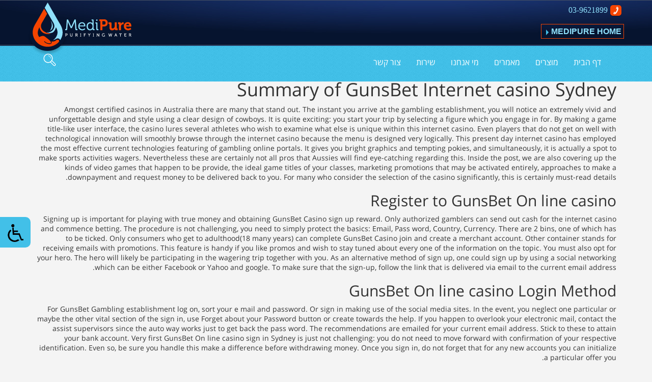

--- FILE ---
content_type: text/css
request_url: https://www.medipure-systems.co.il/wp-content/themes/medipure-base/style.css?ver=3.0.0
body_size: 3654
content:
/*
Theme Name: 	Mediupure
Description: 	Custom Template with Bootstrap v3
Version: 	    3.0.0
Author: 	    dotweb
Author URI: 	http://www.dotweb.co.il/
*/
@charset "UTF-8";

@font-face {
    font-family: 'OpenSansHebrew-Bold';
    src: url('assets/fonts/OpenSansHebrew-Bold/OpenSansHebrew-Bold.eot');
    src: url('assets/fonts/OpenSansHebrew-Bold/OpenSansHebrew-Bold.eot?#iefix') format('embedded-opentype'),
        url('assets/fonts/OpenSansHebrew-Bold/OpenSansHebrew-Bold.woff') format('woff'),
        url('assets/fonts/OpenSansHebrew-Bold/OpenSansHebrew-Bold.ttf') format('truetype'),
        url('assets/fonts/OpenSansHebrew-Bold/OpenSansHebrew-Bold.svg#OpenSansHebrew-Bold') format('svg');
    font-weight: normal;
    font-style: normal;
}                         


/*=============================================================*/
/*	GENERAL STYLES
/*=============================================================*/
body {}
p {}
a {}
a:hover {}
input[type=submit]{}
/* wp images */
img.alignleft {float:left; margin:0 20px 10px 0;}
img.alignright {float:right; margin:0 0 10px 20px;}
img.aligncenter {display:block; margin: 0 auto;}


/*=============================================================*/
/*	GENERAL PADDING AND MARGINS
/*=============================================================*/
.padding {padding-top: 80px;padding-bottom: 80px;}
.padding-md {padding-top: 60px;padding-bottom: 60px;}
.padding-sm {padding-top: 40px;padding-bottom: 40px;}
.padding-xs {padding-top: 20px;padding-bottom: 20px;}
.padding-top {padding-top: 80px;}
.padding-top-md {padding-top: 60px;}
.padding-top-sm {padding-top: 40px;}
.padding-top-xs {padding-top: 20px;}
.padding-bottom {padding-bottom: 80px;}
.padding-bottom-md {padding-bottom: 60px;}
.padding-bottom-sm {padding-bottom: 40px;}
.padding-bottom-xs {padding-bottom: 20px;}
.padding-left {padding-left: 80px;}
.padding-left-md {padding-left: 60px;}
.padding-left-sm {padding-left: 40px;}
.padding-left-xs {padding-left: 20px;}
.padding-right {padding-right: 80px;}
.padding-right-md {padding-right: 60px;}
.padding-right-sm {padding-right: 40px;}
.padding-right-xs {padding-right: 20px;}
.margin {margin-top: 80px;margin-bottom: 80px;}
.margin-md {margin-top: 60px;margin-bottom: 60px;}
.margin-sm {margin-top: 40px;margin-bottom: 40px;}
.margin-xs {margin-top: 20px;margin-bottom: 20px;}
.margin-top {margin-top: 80px;}
.margin-top-md {margin-top: 60px;}
.margin-top-sm {margin-top: 40px;}
.margin-top-xs {margin-top: 20px;}
.margin-bottom {margin-bottom: 80px;}
.margin-bottom-md {margin-bottom: 60px;}
.margin-bottom-sm {margin-bottom: 40px;}
.margin-bottom-xs {margin-bottom: 20px;}
.margin-left {margin-left: 80px;}
.margin-left-md {margin-left: 60px;}
.margin-left-sm {margin-left: 40px;}
.margin-left-xs {margin-left: 20px;}
.margin-right {margin-right: 80px;}
.margin-right-md {margin-right: 60px;}
.margin-right-sm {margin-right: 40px;}
.margin-right-xs {margin-right: 20px;}

.gform_footer {padding-left:15px; padding-right:15px;}
.gform_footer input[type="submit"]{float:right;}


/*=============================================================*/
/*	ANIMATIONS
/*=============================================================*/
a, a:hover,
.btn, .btn:hover,
input[type="submit"],
input[type="submit"]:hover {-webkit-transition:all 0.3s ease-in-out;-moz-transition:all 0.3s ease-in-out;-ms-transition:all 0.3s ease-in-out;-o-transition:all 0.3s ease-in-out;transition:all 0.3s ease-in-out;}


/*=============================================================*/
/*	BUTTONS - use the bootstrap classes (remove unused classes)
/*=============================================================*/
.btn {}

/* colors */
.btn-default {}
.btn-primary {}
.btn-success {}
.btn-info {}
.btn-warning {}
.btn-danger {}
.btn-link {}

/* sizes */
.btn-lg {}
.btn-sm {}
.btn-xs {}
.btn-block {}

/* states */
.btn:hover {}
.btn.active {}
.btn.disabled {}


/*=============================================================*/
/*	HEADER
/*=============================================================*/
header {}
.navbar {}
#menu-primary li ul li {height: 35px;}
#menu-primary li ul {/*max-height:300px;*/}

/*=============================================================*/
/*	FOOTER
/*=============================================================*/
footer {}


/*=============================================================*/
/*	FORMS
/*=============================================================*/
form {}
input {}
textarea {}
input[type="submit"]:hover { color:#F30 !important;}


/*=============================================================*/
/*	CAROUSEL - update .item height if necessary
/*=============================================================*/
.carousel>.carousel-inner>.item {height:400px; background-repeat: no-repeat; background-position: 50% 50%; background-size: cover;}
#carousel-example-generic .item h1 b{font-family: 'OpenSansHebrew-Bold';}

/*=============================================================*/
/*	TEMPLATE SPECIFIC
/*=============================================================*/

/* index */
.main-list {padding-left:0;}


/* about */
.page-content ul {padding: 0 10px 0 0;}
.page-content ul li{list-style: none;}

/* etc */
.our_services .attachment-thumbnailx{max-width: 100%;height: auto;}
.sidebox {margin-bottom: 20px;float: left;}
.sidebox .widgettitle{display: none;}
.left-radius{border-radius: 15px 0px 0px 15px;-webkit-border-radius: 15px 0px 0px 15px;-moz-border-radius: 15px 0px 0px 15px;}
.right-radius{border-radius: 0px 15px 15px 0px;-webkit-border-radius: 10px 15px 15px 0px;-moz-border-radius: 0 15px 15px 0px;}


.footer-nav{list-style: outside none none;text-align: right;padding: 0px;}
.middle_slider .item1 img,
.grayscale {/*filter: grayscale(1);-webkit-filter: grayscale(1);-o-filter: grayscale(1);filter: grayscale(1);
-webkit-transition:all 0.5s ease;-moz-transition:all 0.5s ease;-ms-transition:all 0.5s ease;-o-transition:all 0.5s ease;transition:all 0.5s ease*/}
.middle_slider .item1 img:hover,
.grayscale:hover {filter: grayscale(0);-webkit-filter: grayscale(0);-o-filter: grayscale(0);filter: grayscale(0);
                  -webkit-transition:all 0.5s ease;-moz-transition:all 0.5s ease;-ms-transition:all 0.5s ease;-o-transition:all 0.5s ease;transition:all 0.5s ease;}

.menu-item-has-children.dropdown.open{background: none !important;}
/*.menu-item-has-children.dropdown.open a,
.menu-item-has-children.dropdown.open a:hover,
.menu-item-has-children.dropdown.open a:focus{background: none !important;}
*/
.menu-item-has-children.dropdown{background: none;}
.menu-item-has-children.dropdown .dropdown-menu{width: 100%; z-index: 9999; min-width:230px !important;position: absolute;}
.menu-item-has-children.dropdown .dropdown-menu li{width: 100%;display: block;}
.menu-item-has-children.dropdown .dropdown-menu li a{white-space: normal;color: #000 !important;height: auto;padding-top: 9px !important;padding-bottom: 9px !important;line-height: 1.2em}
.menu-item-has-children .dropdown-menu li:hover,
.menu-item-has-children .dropdown-menu li:hover a,
.menu-item-has-children .dropdown-menu li a:hover {font-weight: 100;}
.menu-item-has-children .dropdown-menu li:hover a,
.menu-item-has-children .dropdown-menu li a:hover {color: #fff !important;background: #F54400 !important;}

.prdouct-cats .categories_wrapper{float: none;width: 100%;} 
.productlist_content .product_img{padding: 34px 34px;/*width: 253px;*/}
.productlist_content .product_img img{padding: 0;max-width: 192px;/*width: 253px;*/}
/*div.product-box.productlist_content .product_img{padding: 34px 34px;width: 253px; padding-bottom: 109px;}*/
div.product-box.productlist_content .product_img{padding: 12px;width: 253px; min-height:280px;}
.product_img a {
    display: block;
    width: 100%;
}
#form-contact li{background: none;width: 100%;float: left;}
#form-contact form{width: 100%;float: right;margin-top: -10px;text-align: right;}
#form-contact form .col-sm-12{padding: 0px;}
#form-contact form .col-sm-12 .form-control{text-align: right;}
#form-contact form p,
#form-contact form .col-sm-12 p{margin-bottom: 0px;}
#form-contact form .col-sm-12 textarea{height: 161px !important;resize: none;}
#form-contact form input[type="submit"]{    background: #010d47 url("assets/img/arrow-circle.png") no-repeat scroll 30% 13px;
                                            border: medium none;
                                            border-radius: 0 0 15px 15px;
                                            color: #fff;
                                            display: block;
                                            font-size: 25px;
                                            font-weight: 600;
                                            height: 45px;
                                            width: 100% !important;}
#form-contact form input[type="submit"]:hover{    background: #010d47 url("assets/img/arrow-circle.png") no-repeat scroll 30% 13px;
                                            border: medium none;
                                            border-radius: 0 0 15px 15px;
                                            color: #f54400;
                                            display: block;
                                            font-size: 25px;
                                            font-weight: 600;
                                            height: 45px;
                                            width: 100% !important;}
.wpcf7-form .ajax-loader,    
#form-contact .ajax-loader{display: none;}  
.modal_hd .close_modal {font-size: 15px;}  
.productlist_content .product_img img{margin: 0 auto;/*height: 221px;width: auto;*/}
/*div.product-box.productlist_content .product_img img{margin: 0 auto;height: 221px;width: auto;}*/
div.product-box.productlist_content .product_img img{margin: 0 auto;height: auto;width: 100%;}
#wpcf7-f215-p36-o1 ,
#wpcf7-f214-p26-o1 form,
#wpcf7-f213-p96-o2 {direction: rtl;}
#wpcf7-f213-p96-o2 textarea{min-height: 107px;resize:none;}
#wpcf7-f213-p96-o2 textarea,
#wpcf7-f213-p96-o2 input[type="email"],
#wpcf7-f213-p96-o2 input[type="tel"],
#wpcf7-f213-p96-o2 input[type="text"]{border: none;}
#product-req-form .row{margin: 0;}
#wpcf7-f215-p36-o1 br,
#wpcf7-f214-p26-o1 br{display: none;}
#wpcf7-f215-p36-o1 p,
#wpcf7-f214-p26-o1 p{margin-bottom: 0;}
#wpcf7-f215-p36-o1 textarea,
#wpcf7-f214-p26-o1 textarea{height: 47px;resize: none;}
#wpcf7-f213-p96-o2 textarea{height: 112px;}
.right{float: right;}
.product-modal .img_container{width: 100%;}
.product-modal .col-sm-8 #wpcf7-f213-p96-o2{width: 100%;}
#product-image{padding: 0px; height: 291px; width: 27%;}
#product-req-form {padding: 0px; width: 73%;}
#menu-product li ul.sub-menu{border-radius: 0px;margin-bottom: 0px;border-bottom: 0;border-right: 0px none;border-left: 0px none;}
#menu-product li ul.sub-menu li{border-radius: 0;}
#menu-product li ul.sub-menu li a:hover,
#menu-product li ul.sub-menu li:hover a,
#menu-product li ul.sub-menu li:hover{border-radius: 0;}
#menu-product li ul.sub-menu li a span{color: #f54400;font-size: 10px;padding-left: 10px;float: right;}
#menu-product .menu-item-has-children{background-color: rgba(23, 71, 123, 0.4);}
#menu-product .menu-item-has-children ul li,
#menu-product .menu-item-has-children ul li a{background-color: #fff;color: #010d47;}

#menu-product .menu-item-has-children .sub-menu li a:hover,
#menu-product .menu-item-has-children .sub-menu li a:active,#menu-product .menu-item-has-children .sub-menu li a:focus {
    background-color: #f54400 !important;
    color: #fff !important;
    text-decoration: none;
    font-weight: 600;
}
#menu-product .sub-menu li:first-child,
#menu-product .sub-menu li:first-child a,
#menu-product .sub-menu li:last-child ,
#menu-product .sub-menu li:last-child a{border-radius: 0 !important;-webkit-border-radius: 0 !important;-moz-border-radius: 0 !important;}
#menu-product li:first-child{border-radius: 16px 16px 0px 0px;-moz-border-radius: 16px 16px 0px 0px;-webkit-border-radius: 16px 16px 0px 0px;}
#menu-product li:last-child{border-radius:0px 0px 16px 16px;-moz-border-radius: 16px 16px 0px 0px;-webkit-border-radius: 16px 16px 0px 0px;}
.product-box{min-height: 160px;border-radius: 0;background-color: #fff !important;}
/*li.categories { ... }
li.cat-item { ... }  
li.current-cat { ... }
li.current-cat-parent { ... }
ul.children { ... }*/

/*search*/
.sb-search {position: absolute;width: 0%;min-width:34px;height:40px;float:/* right*/left;overflow: hidden;-webkit-transition: width 0.3s;-moz-transition: width 0.3s;
            transition: width 0.3s;-webkit-backface-visibility: hidden;/*right:-62px;*/left:0;top:0}
.fa-search{color: #ee2a29;}
.sb-search-open .fa-search {color: #fff;}
.sb-search-input {position: absolute;top: 0;right: 0;border: none;outline: none;background: transparent;width:87%;height: 40px;margin: 0;z-index: 10;
                  padding: 5px 15px ;color: #2c3e50;-webkit-transition: width 0.3s;-moz-transition: width 0.3s;transition: width 0.3s;}
.sb-search-input { -webkit-appearance: none; -webkit-border-radius: 0px; }
.sb-search-input::-webkit-input-placeholder { color: #999999;}
.sb-search-input:-moz-placeholder {color: #999999;}
.sb-search-input::-moz-placeholder {color: #999999; }
.sb-search-input:-ms-input-placeholder {color: #999999;}
.sb-icon-search, .sb-search-submit { width: 38px; height:40px; display: block; position: absolute;left: 0; top: /*-3px*/0; padding: 0; margin: 0;
                                     line-height: 38px; text-align: center; cursor: pointer;}
.sb-search-submit {background: #fff; /* IE needs this */-ms-filter: "progid:DXImageTransform.Microsoft.Alpha(Opacity=0)"; /* IE 8 */filter: alpha(opacity=0); /* IE 5-7 */opacity: 0;color: transparent;border: none;outline: none;z-index: -1;}
.sb-icon-search {color: #000;background:none;z-index: 90;font-size:24px;speak: none;font-style: normal;
                 font-weight: normal;font-variant: normal;text-transform: none;-webkit-font-smoothing: antialiased;}
.sb-search-open .sb-search-input {background: #FFF; border:1px solid #ee2a29; left:38px;}
.sb-search-open .sb-icon-search{background:#ee2a29;}                                                                                                          
/* Open state */
.sb-search.sb-search-open, .no-js .sb-search { width: 100%;}
.sb-search.sb-search-open .sb-icon-search,
.no-js .sb-search .sb-icon-search {    color: #d7d7d7; z-index: 11;}
.sb-search.sb-search-open .sb-search-submit, .no-js .sb-search .sb-search-submit {z-index: 90;}
.menubar.fixed .sb-icon-search{display: none;}

/*category sidebar*/
.submenu1 .dropdown{}
.submenu1 .dropdown .dropdown-menu{}
.submenu1 .dropdown{}

#cats-menu{}
#cats-menu a:visited,
#cats-menu a{background: #010D47;display: block;}
#cats-menu li{/*background: #010D47;*/}
#cats-menu li .sub-menu{padding: 0;}
#cats-menu li .sub-menu a{display: block; border-top-right-radius: 0px ; border-top-left-radius: 0px;}
#cats-menu li .sub-menu li a{display: block;background-color: #fff;color: #010d47;}
#cats-menu li .sub-menu li:hover a{background-color: #f54400 !important;color: #fff !important;text-decoration: none;font-weight: 600;}
#cats-menu li span.fa-chevron-left{color: #f54400;font-size: 10px;padding-left: 10px;float: right; margin-top: 5px}
.myactive > span.fa-chevron-left{color: #fff !important;}
#cats-menu li .sub-menu li:first-child a,
#cats-menu li .sub-menu li:last-child a{border-radius: 0 !important;-webkit-border-radius: 0 !important;-moz-border-radius: 0 !important;}
#cats-menu li:last-child:hover a,
#cats-menu li:last-child a:hover{border-radius: 0;}
#cats-menu li:last-child .sub-menu li:last-child,
#cats-menu li:last-child .sub-menu li:last-child a{border-radius: 0 0 17px 17px !important;-moz-border-radius: 0px 0px 17px 17px !important;-webkit-border-radius: 0px 0px 17px 17px !important;}
#product-cat-image{}

#product-req-form-main{border-bottom-right-radius: 20px;border-bottom-left-radius: 20px;}
#product-req-form-main .row{margin: 0;}
#product-req-form-main .wpcf7-response-output{float: left;}
#product-req-form-main .col-sm-4,
#product-req-form-main .col-sm-8{padding: 0;}
#product-req-form-main #product-cat-image img{width: auto;height: 210px;margin: 0 auto;}
#product-req-form-main .lower_popup_txt{margin-top: -19px;clear: none;padding-top: 0px;}
#product-cat-form form{direction: rtl;margin-top: -11px;}
#product-cat-form form table{width: 100%;}
#product-cat-form form table .wpcf7-form-control-wrap{display: block;margin-top: 10px;}
#product-cat-form form table .wpcf7-form-control-wrap .wpcf7-form-control{border: none;}
#product-cat-form form table .wpcf7-form-control-wrap textarea{height:63px;resize: none;}
.blue-btn:hover{/*border: 1px solid #81ffff !important;*/opacity: .8;color: #fff;text-decoration: none;outline: none !important;}
.blue-btn{margin-bottom: -31px;background-color: #44c2ea;border-radius: 10px;-webkit-border-radius: 10px;-moz-border-radius: 10px;padding: 8px 10px;float: left;
          margin-top: 27px;border: medium none;color:#fff;display: inline-block;line-height: 24px;margin-left: 20px;}
.sidebox.widget #menu-primary-1 .sub-menu{ margin-bottom: 0px;border-radius: 0px;border-left: 0px none;border-right: 0px none;border-bottom: 0;}
.sidebox.widget #menu-primary-1 .sub-menu li a{border-radius:0;}
.sidebox.widget #menu-primary-1 .sub-menu li:last-child ,
.sidebox.widget #menu-primary-1 .sub-menu li:last-child a{border-radius:0;}
.sidebox.widget #menu-primary-1 .menu-item-has-children{}

span.wpcf7-not-valid-tip { background:#FFF; color:#f00}
.carousel-caption { bottom:60px;}

li.menu-item-has-children:hover ul.dropdown-menu {
    display: block;
}

/* CONTACT FORMS CORRECTIONS */
#wpcf7-f6-o1 form div.wpcf7-response-output { margin: 0px; border:none; text-align:center; font-size:18px ; color:#010d47; border-left: 1px solid grey ; border-right: 1px solid grey;}



--- FILE ---
content_type: text/css
request_url: https://www.medipure-systems.co.il/wp-content/themes/medipure-base/assets/css/style.css?ver=3.0.0
body_size: 7784
content:
@charset "utf-8";
@import url(https://fonts.googleapis.com/earlyaccess/notoserifthai.css);
@import url(https://fonts.googleapis.com/css?family=Raleway:800,400);
@font-face {
    font-family: 'OpenSansHebrew-Regular';
    src: url('../fonts/OpenSansHebrew-Regular/OpenSansHebrew-Regular.eot');
    src: url('../fonts/OpenSansHebrew-Regular/OpenSansHebrew-Regular.eot') format('embedded-opentype'),
        url('../fonts/OpenSansHebrew-Regular/OpenSansHebrew-Regular.woff') format('woff'), 
        url('../fonts/OpenSansHebrew-Regular/OpenSansHebrew-Regular.ttf') format('truetype'), 
        url('../fonts/OpenSansHebrew-Regular/OpenSansHebrew-Regular.svg') format('svg');
    font-weight: normal;
    font-style: normal;
}

@font-face {
    font-family: 'OpenSans-Bold';
    src: url('../fonts/OpenSans-Bold/OpenSans-Bold.eot');
    src: url('../fonts/OpenSans-Bold/OpenSans-Bold.eot') format('embedded-opentype'),
        url('../fonts/OpenSans-Bold/OpenSans-Bold.woff') format('woff'), 
        url('../fonts/OpenSans-Bold/OpenSans-Bold.ttf') format('truetype'), 
        url('../fonts/OpenSans-Bold/OpenSans-Bold.svg') format('svg');
    font-weight: normal;
    font-style: normal;
}

@font-face {
    font-family: 'OpenSansHebrew-Bold';
    src: url('../fonts/OpenSansHebrew-Bold/OpenSansHebrew-Bold.eot');
    src: url('../fonts/OpenSansHebrew-Bold/OpenSansHebrew-Bold.eot') format('embedded-opentype'),
        url('../fonts/OpenSansHebrew-Bold/OpenSansHebrew-Bold.woff') format('woff'), 
        url('../fonts/OpenSansHebrew-Bold/OpenSansHebrew-Bold.ttf') format('truetype'), 
        url('../fonts/OpenSansHebrew-Bold/OpenSansHebrew-Bold.svg') format('svg');
    font-weight: normal;
    font-style: normal;
}

@font-face {
    font-family: 'OpenSansHebrew-ExtraBold';
    src: url('../fonts/OpenSansHebrew-ExtraBold/OpenSansHebrew-ExtraBold.eot');
    src: url('../fonts/OpenSansHebrew-ExtraBold/OpenSansHebrew-ExtraBold.eot') format('embedded-opentype'),
        url('../fonts/OpenSansHebrew-ExtraBold/OpenSansHebrew-ExtraBold.woff') format('woff'), 
        url('../fonts/OpenSansHebrew-ExtraBold/OpenSansHebrew-ExtraBold.ttf') format('truetype'), 
        url('../fonts/OpenSansHebrew-ExtraBold/OpenSansHebrew-ExtraBold.svg') format('svg');
    font-weight: normal;
    font-style: normal;
}
@font-face {
    font-family: 'OpenSansHebrew-Italic';
    src: url('../fonts/OpenSansHebrew-Italic/OpenSansHebrew-Italic.eot');
    src: url('../fonts/OpenSansHebrew-Italic/OpenSansHebrew-Italic.eot') format('embedded-opentype'),
        url('../fonts/OpenSansHebrew-Italic/OpenSansHebrew-Italic.woff') format('woff'), 
        url('../fonts/OpenSansHebrew-Italic/OpenSansHebrew-Italic.ttf') format('truetype'), 
        url('../fonts/OpenSansHebrew-Italic/OpenSansHebrew-Italic.svg') format('svg');
    font-weight: normal;
    font-style: normal;
}

@font-face {
    font-family: 'OpenSansHebrew-Light';
    src: url('../fonts/OpenSansHebrew-Light/OpenSansHebrew-Light.eot');
    src: url('../fonts/OpenSansHebrew-Light/OpenSansHebrew-Light.eot') format('embedded-opentype'),
        url('../fonts/OpenSansHebrew-Light/OpenSansHebrew-Light.woff') format('woff'), 
        url('../fonts/OpenSansHebrew-Light/OpenSansHebrew-Light.ttf') format('truetype'), 
        url('../fonts/OpenSansHebrew-Light/OpenSansHebrew-Light.svg') format('svg');
    font-weight: normal;
    font-style: normal;
}

@font-face {
    font-family: 'Montserrat-Bold';
    src: url('../fonts/Montserrat-Bold/Montserrat-Bold.eot');
    src: url('../fonts/Montserrat-Bold/Montserrat-Bold.eot?#iefix') format('embedded-opentype'),
        url('../fonts/Montserrat-Bold/Montserrat-Bold.woff2') format('woff2'),
        url('../fonts/Montserrat-Bold/Montserrat-Bold.woff') format('woff'),
        url('../fonts/Montserrat-Bold/Montserrat-Bold.ttf') format('truetype'),
        url('../fonts/Montserrat-Bold/Montserrat-Bold.svg#Montserrat-Bold') format('svg');
    font-weight: normal;
    font-style: normal;

}
.myactive{
    background-color:#f54400 !important;
    color:#fff;
    font-weight:600;

}
ul li:first-of-type.myactive { border-top-right-radius:15px !important; border-top-left-radius:15px !important; }
ul li:last-of-type.myactive { border-bottom-right-radius:15px !important; border-bottom-left-radius:15px !important; }

.avtive_link{
    background-color:#f54400;
    color:#fff !important;
    font-weight:600 !important;
}

#my_input {
    color: #000;
    direction: ltr;
    width: 200px;
    display:inline-block;
}
.fixed {
    position: fixed !important;
    top: 0;
    z-index: 1;
}
.icon_search{
    display:none;
}
.show_logo {
    display: block !important;
    left: 0;
    position: absolute;
    top: 5px;
}
.show_logo img {
    width: 75%;
}

.fixed_logo{
    display:block;
}
html, body {
    background-color: #f4f4f4;
    direction: rtl;
    line-height:1.4em;
    font-family: 'OpenSansHebrew-Regular' , sans-serif;
}
a {
    color: #fff;
    transition: all 0.3s ease-in-out;
}
input[type=submit] {
    color: #fff;
    transition: all 0.3s ease-in-out;
}


body a:hover,
body a:active,
body a:focus {
    color: #fff;
    text-decoration: none;
    outline: none !important;
    border: none !important;
}
#owl-demo .item1 {
    margin: 3px;
}
#owl-demo .item1 img {
    display: block;
    width: 100%;
    height: auto;
}
.item1 > img {
    display: block;
    margin: 0 auto;
}
.main {
    background: rgba(0, 0, 0, 0) url("../img/menu-bg.jpg") repeat scroll center 50%;
    height: 90px;
    position: relative;
}
.contact_info {
    float: right;
    margin-top: 10px;
}
.menubar button.navbar-toggle:focus, .menubar button.navbar-toggle:hover {
    background-color: transparent;
}
.menubar button.navbar-toggle {
    border: medium none;
}
#bs-example-navbar-collapse-1 > a {
    float: left;
    margin-top: 15px;
}
#bs-example-navbar-collapse-1 img {
    margin: 0 auto;
}
.logo {
    float: left;
    position: relative;
    top: 5px;
    z-index: 5;
}
.contact_info a {
    color: #90e1fb;
    display: block;
    font-family: myriad pro;
    font-size: 16px;
    margin-bottom: 15px;
}
.contact_info a:last-child {
    font-weight: bold;
    text-transform: uppercase;
    font-weight: 600;
    font-family: "Gill Sans", "Gill Sans MT", "Myriad Pro", "DejaVu Sans Condensed", Helvetica, Arial, sans-serif;
}
.contact_info a:hover {
    text-decoration: none;
    color: #fff;
}
.contact_info span {
    padding: 5px;
}
.main_slider {
    clear: both;
    float: none;
    margin-bottom: 15px;
    position: relative;
    top: 55px;
}
.menubar {
    z-index: 3;
    background:url(../img/nav-bg.png) repeat center 100%;
    height: 70px;
    min-height: 70px;
    position: absolute;
    width: 100%;
}
.my-divider {
    clear: both;
}
.my-divider img {
    display: block;
    margin: 0 auto;
    width: 100%;
}
.divider_bottom {
    margin: 65px auto 35px;
}
.video {
    margin-bottom: 30px;
    margin-top: 30px;
}
.video_section, .video_container {
    float: right;
}
.menubar nav {
    background-color: transparent;
    border: medium none;
    margin-bottom: 0 !important;
}
.my_ul {
    padding: 0;
    margin: 0;
    height: 100%;
}
.my_ul li {
    float: right;
    height: 100%;
}
.my_ul li a {
    color: #fff !important;
    display: block;
    font-size: 16px;
    height: 70px;
    line-height: 35px;
}
.my_ul li.current-menu-item a,
.my_ul li.current_page_item a ,
.my_ul li.active a{    background-color: #f54400 !important;}

.my_ul li a:hover {
    background-color: #f54400 !important;
    color: #fff !important;
    text-decoration: none;
}
.my_search {
    color: #fff;
    float: left;
    padding-top: 10px;
}
.my_search:hover {
    text-decoration: none;
}
.main_slider .carousel-caption {
    z-index: 0;
}
.main_slider .carousel-caption {
    text-align: left;
    max-width: 570px;
    margin: 0 auto;
    top: 30%;
}
.main_slider .carousel-caption a {
    background-color: #f54400;
    border: 1px solid transparent;
    border-radius: 8px;
    display: block;
    float: left;
    font-size: 16px;
    padding: 8px 15px;
    text-align: center;
    text-shadow: none;
    width: 170px;
}
.main_slider .carousel-caption a span {
    border: 1px solid;
    border-radius: 50%;
    font-size: 10px;
    height: 20px;
    line-height: 19px;
    margin: 0 10px 0 0;
    padding: 0 7px;
    width: 20px;
}
.main_slider .carousel-caption h1 {
    font-size: 50px;
    margin-bottom: 10px !important;
    margin-top: 10px !important;
    font-weight: bolder;
    text-align: center;
    direction: ltr;
}
.middle_slider div {
    float: right;
    text-align: center;
    width: 25%;
}
.middle_slider span {
    display: block;
    font-size: 24px;
}
.item1 > a {
    color: #010d47;
    display: block;
    font-weight: 600;
    text-align: center;
}
.item1 > a:hover {
    color: #7e7d7d;
}
.bold {
    font-weight: bold;
}
.middle_section {
    position: relative;
    top: 0;
    margin-top:70px;
}
.main_slider .carousel-caption a:hover {
    background-color: #fff;
    color: #f54400;
    border: 1px solid #f54400 !important;
}
.content > hr, .content1 > hr {
    -moz-border-bottom-colors: none;
    -moz-border-left-colors: none;
    -moz-border-right-colors: none;
    -moz-border-top-colors: none;
    border-color: #7e7d7d;
    border-image: none;
    border-style: solid;
    clear: both;
    float: none;
    margin: 6px auto;
    width: 85%;
}
.content > a.content_hd, .content > a.content_hd:hover {
    color: #44c2ea;
    display: block;
    font-size: 26px;
    height: auto;
    margin-bottom: 0;
    margin-top: 0;
    padding: 15px 15px 10px;
    text-align: right;
    line-height:1.2em;
}
.content > p {
    padding: 0 10px;
    margin-right:5px;
    font-size:14px;
}
.content {
    background-color: #010d47;
    border-bottom-right-radius: 15px;
    border-top-right-radius: 15px;
    color: #fff;
    float: right;
    height: 270px;
    min-height: 270px;
    position: relative;
    width: 205px;
}
.custom_style img {
    float: left;
    height: 293px;
    width: 350px;
}
.content > a:last-child {
    background-color: #f54400;
    border: 1px solid transparent;
    border-bottom-right-radius: 15px;
    bottom: -23px;
    display: block;
    font-size: 14px;
    padding: 6px;
    position: absolute;
    text-align: left;
    width: 100%;
}
.content > a:last-child:hover {
    background-color: #fff;
    border: 1px solid #f54400 !important;
    color: #f54400;
}
.content > a:last-child span {
    border: 1px solid;
    border-radius: 50%;
    font-size: 10px;
    height: 20px;
    line-height: 19px;
    margin: 0 10px;
    padding: 0 5px;
    width: 20px;
}
.tool {
    height: 30px !important;
    left: 0;
    position: absolute;
    right: 205px;
    top: 50%;
    transform: rotate(180deg);
    width: 15px !important;
}
.tool1 {
    height: 30px !important;
    left: 205px;
    position: absolute;
    top: 50%;
    width: 15px !important;
}
/**/

.content1 > a.content_hd{
    color: #44c2ea;
    display: block;
    font-size: 26px;
    height: auto;
    margin-bottom: 0;
    margin-top: 0;
    padding: 5px 15px 15px;
    text-align: right;
    line-height:1.2em;
}
.content1 > p {
    padding: 0 10px;
    margin-right:5px;
    font-size:14px;
}
.content1 {
    background-color: #010d47;
    border-bottom-left-radius: 15px;
    border-top-left-radius: 15px;
    color: #fff;
    float: left;
    height: 270px;
    min-height: 270px;
    position: relative;
    width: 205px;
}
.custom_style1 img {
    float: right;
    height: 293px;
    width: 350px;
}
.content1 > a:last-child {
    background-color: #f54400;
    border: 1px solid transparent;
    border-bottom-left-radius: 15px;
    bottom: -22px;
    display: block;
    font-size: 14px;
    padding: 6px;
    position: absolute;
    text-align: right;
    width: 100%;
}
.content1 > a:last-child:hover {
    background-color: #fff;
    color: #f54400;
    border: 1px solid #f54400 !important;
}
.content1 > a span {
    border: 1px solid;
    border-radius: 50%;
    font-size: 10px;
    height: 20px;
    line-height: 19px;
    margin: 0 10px;
    padding: 0 4px;
    width: 20px;
}
.custom_style > div,.custom_style1 > div{
    float:right;
}
.middle_section .row {
    margin-bottom: 20px;
    margin-top: 15px;
}
.middle_slider {
    margin: 15px auto;
}
/* slider css */

.btn_youtube {
    bottom: 0;
    left: 0;
    position: absolute;
    right: 45%;
    top: 45%;
}
.youtube {
    bottom: 55%;
    clear: both;
    display: block;
    left: 0;
    margin: 0 auto;
    position: absolute;
    width: 100%;
}
.video_container > img {
    width: 100%;
}
.video_container {
    position: relative;
}
.video_section h2 {
    font-size: 26px;
    font-weight: bold;
    margin-bottom: 20px;
    margin-top: 0;
}
.video_section > p {
    color: #333;
    font-size: 15px;
}
.video_section a {
    background-color: #f54400;
    border: 1px solid transparent;
    border-radius: 8px;
    display: block;
    float: left;
    font-size: 16px;
    margin-top: 42px;
    padding: 5px 15px 8px;
    text-align: center;
    width: 170px;
}
.video_section a span {
    border: 1px solid;
    border-radius: 50%;
    font-size: 10px;
    height: 20px;
    line-height: 20px;
    margin: 0 10px 0 0;
    padding: 0 7px;
    width: 20px;
}
.video_section a:hover {
    background-color: #fff;
    color: #f54400;
    border: 1px solid #f54400 !important;
}
.lower_slider {
    margin: 40px auto;
}
.owl-pagination {
    display: none;
}
.item1 > span {
    display: block;
    position: absolute;
    text-align: right;
    top: 0;
}
footer {
    background-color: #42c0e8;
    clear: both;
    direction: ltr;
    margin-top: 80px;
    position: absolute;
    width: 100%;
}
.footer_ul {
    display: block;
    list-style: outside none none;
    text-align: center;
    float:right;
}
footer .footer_ul:nth-child(2) {
    padding-left: 35px;
}
footer .footer_ul:first-child {
    padding-right: 25px;
    padding-top: 35px;
}
.footer_ul:first-child .my_col {
    float: right;
    padding:0 10px;
}
.my_col {
    text-align: right;
}
.my_col > ul {
    list-style: outside none none;
    padding: 0;
}
.my_col h3 {
    color: #fff;
    font-size: 18px;
    font-weight: bold;
    margin-top: 0;
}
.my_col > img {
    display: block;
}
.contact {
    height: 25px;
    line-height: 25px;
    margin: 10px auto;
    text-align: left;
}
.contact:first-child{
    background:url(../img/map.png) no-repeat left;
}
.contact:last-child{
    background:url(../img/email-icon.png) no-repeat left;
}
.logo1 {
    padding: 0 !important;
}
.my_col li {
    margin-bottom: 5px;
    background:url(../img/list-icon.png) no-repeat right;
}
.my_col a {
    padding: 2px 20px 0 0;
}
.contact a {
    padding: 2px 0 0 35px;
}

.my_col a:hover {
    color: #010d47 !important;
    font-size: 14px;
    font-weight: bold;
}
.footer_ul:nth-child(2) div:last-child {
    padding-right: 0;
}

.bar {
    clear: both;
}
.bar a:hover {
    color: #010d47 !important;
}
.bar ul {
    list-style: outside none none;
    margin-bottom: 0;
    padding: 0;
    text-align: center;
}
.bar li {
    display: inline-block;
}
.bar li:first-child {
    margin: 0 20px 0 0;
}
.bar li:nth-child(2) {
    margin: 0 5px 0 0;
    position: relative;
    top: 15px;
}
.bar li:nth-child(2) a {
    background: rgba(0, 0, 0, 0) url("../img/facebook-icon.png") no-repeat scroll 0 0;
    height:37px;
    width:37px;
}

.bar li:nth-child(2) a:hover {
    background: rgba(0, 0, 0, 0) url("../img/facebook-icon.png") no-repeat scroll 0 -38px;
}

.bar li:nth-child(3) {
    margin: 0 0 0 5px;
    position:relative;
    top:15px;
}
.bar li:nth-child(3) a{
    background:url(../img/twitter-icon.png) no-repeat scroll 0 0;
    height:37px;
    width:37px;
}
.bar li:nth-child(3) a:hover{
    background:url(../img/twitter-icon.png) no-repeat scroll 0 -38px;
}


.bar li:last-child {
    margin: 0 0 0 20px;
}
.bar li a {
    display: block;
}
.copyright {
    color: #fff;
    margin: 15px auto;
    width: 1100px;
}
.copyright p:first-child {
    float: right;
}
.copyright p:last-child {
    float: left;
}
footer > .container {
    padding-top: 30px;
}
iframe {
    border-radius: 20px;
    width: 100%;
}
.item1 img {
    padding: 5px;
    width: auto;
}
/* owl navigation buttons */

.owl-next {
    background: transparent url("../img/right.png") no-repeat scroll 0 0 !important;
    position: absolute;
    right: -40px;
    top: 20%;
}
.owl-prev {
    background: transparent url("../img/left.png") no-repeat scroll 0 0 !important;
    left: -40px;
    position: absolute;
    top: 20%;
}
footer a{
    transition:none !important;
}
/********** contact us ***************/

.main_banner {
    background: rgba(0, 0, 0, 0) url("../img/banner.jpg") no-repeat scroll center center / cover ;
    clear: both;
    height: 163px;
    position: relative;
    top: 55px;
}
.main_banner1{
    background: rgba(0, 0, 0, 0) url("../img/banner1.jpg") no-repeat scroll center center / cover ;
}
.main_banner2{
    background: rgba(0, 0, 0, 0) url("../img/banner3.jpg") no-repeat scroll center center / cover ;
}
.main_banner4{
    background: rgba(0, 0, 0, 0) url("../img/banner4.jpg") no-repeat scroll center center / cover ;
}
.main_banner5{
    background: rgba(0, 0, 0, 0) url("../img/banner5.jpg") no-repeat scroll center center / cover ;
}
.banner_hd {
    margin: 0 auto;
    padding: 32px 15px;
    text-align: center;
}
.banner_hd h3 {
    color: #fff;
    font-size: 36px;
    margin-top:0;
}
.banner_hd h3:first-child {
    font-weight: 800;
    text-transform: uppercase;
}

.contact_wrapper_left,.contact_wrapper_right{
    margin-bottom:30px;
    float:right;
}
.contact_wrapper {
    padding: 30px 15px;
    position: relative;
    top: 55px;
}
.contact_wrapper_left h2{
    -moz-border-bottom-colors: none;
    -moz-border-left-colors: none;
    -moz-border-right-colors: none;
    -moz-border-top-colors: none;
    background: #44c2ea url("../img/white_drops1.png") no-repeat scroll right center !important;
    border-color: #649fb2 #649fb2 -moz-use-text-color;
    border-image: none;
    border-top-left-radius: 20px;
    border-top-right-radius: 20px;
    border-width: 1px 1px medium;
    color: #fff;
    font-size: 26px;
    height: 80px;
    line-height: 80px;
    margin: 0;
    text-align: center;
}
.submenu2 h3 {
    -moz-border-bottom-colors: none;
    -moz-border-left-colors: none;
    -moz-border-right-colors: none;
    -moz-border-top-colors: none;
    background: #010d47 url("../img/contact_sidebar.png") no-repeat scroll right center !important;
    border-color: #649fb2 #649fb2 -moz-use-text-color;
    border-image: none;
    border-top-left-radius: 20px;
    border-top-right-radius: 20px;
    border-width: 1px 1px medium;
    color: #fff;
    font-size: 26px;
    height: 80px;
    line-height: 80px;
    margin: 0;
    text-align: center;
}
.services_wrapper_left h2{
    background: #44c2ea url("../img/girl.png") no-repeat scroll right top 1px !important;
}
.contact_wrapper_right h2 {
    -moz-border-bottom-colors: none;
    -moz-border-left-colors: none;
    -moz-border-right-colors: none;
    -moz-border-top-colors: none;
    background-color: #010d47;
    border-top-left-radius: 20px;
    border-top-right-radius: 20px;
    color: #44c2ea;
    font-size: 26px;
    height: 80px;
    line-height: 80px;
    margin: 0;
    text-align: center;
}

/* table */
.custom_table form {
    height: 313px;
    min-height: 313px;
}
.custom_table table,.custom_table1 table{
    margin-bottom:0;
    height:268px;
    min-height:268px;
}
.custom_table {
    background-color: #fff;
    border-bottom-left-radius: 20px;
    border-bottom-right-radius: 20px;
    position: relative;
    overflow:visible;

}
.custom_table > a {
    background-color: #010d47;
    border: 1px solid #010d47;
    border-bottom-left-radius: 20px;
    border-bottom-right-radius: 20px;
    display: block;
    font-weight: 600;
    height: 40px;
    line-height: 40px;
    overflow: hidden;
    padding: 0 15px;
    text-align: left;
    clear:both;
}
.custom_table > a:hover, .custom_table > a:hover i {
    background-color: #fff;
    border: 1px solid #010d47 !important;
    color: #010d47;
}
.custom_table > a i {
    border: 1px solid #fff;
    border-radius: 100%;
    font-size: 9px !important;
    height: 20px;
    margin-right: 10px;
    padding: 5px;
    width: 20px;
}
.custom_table td:first-child {
    color: #010d47;
    font-size: 16px;
    font-weight: bold;
    height: 44px;
    line-height: 40px;
    text-align: right;
    width: 165px;
}
.custom_table td{
    color: #9b9d9f;
    border:1px solid #9b9d9f !important;
    padding: 0 20px !important;
}
.custom_table1 {
    background-color: #fff;
    border: 1px solid #9b9d9f;
    border-bottom-left-radius: 20px;
    border-bottom-right-radius: 20px;
    height: 313px;
    min-height: 313px;
}
.custom_table1 table{
    margin-bottom:0;
}
.custom_table1 ul{
    margin:0;
    padding:0;
    list-style-type:none;
}
.custom_table1 h4 {
    color: #010d47;
    font-size: 16px;
    font-weight: 600;
}
.custom_table .form-group{
    margin:0;
}
.custom_table .form-group > div{
    padding:0;
}
.custom_table .form-group .form-control,.custom_table .form-group .form-control:focus {
    border: medium none;
    box-shadow: none;
}
.custom_table form .btn-default {
    background: #010d47 url("../img/arrow-circle.png") no-repeat scroll 20px 13px;
    border: medium none;
    border-radius: 0 0 15px 15px;
    color: #fff;
    display: block;
    font-size: 20px;
    font-weight: 600;
    height: 45px;
    padding-left: 55px;
    text-align: left;
    width: 100% !important;
}
.wrapper-right {
    float: right;
    padding: 15px 20px;
    width: 50%;
}
.wrapper-right ul li {
    background: rgba(0, 0, 0, 0) url("../img/list-icon1.png") no-repeat scroll right center;
    color: #9b9d9f;
    padding-right: 20px;
}
.clock {
    float: left;
    padding: 20px 40px;
    text-align: left;
    width: 50%;
}
.lower_table1{
    clear: both;
    display: block;
    float: none;
    text-align: center;
}
.lower_table1 ul li {
    background: rgba(0, 0, 0, 0) none repeat scroll 0 0;
    padding: 26px 0 15px;
}
.lower_table1.clearfix > ul {
    -moz-border-bottom-colors: none;
    -moz-border-left-colors: none;
    -moz-border-right-colors: none;
    -moz-border-top-colors: none;
    border-color: #9b9d9f;
    border-image: none;
    border-style: solid none none solid;
    border-width: 1px medium medium 1px;
    float: left;
    height: 180px;
    text-align: center;
    width: 33%;
}
.lower_table1 > ul:last-child {
    border: 1px solid #9b9d9f;
    border-right:none;
    width: 34%;
    border-bottom:none;
}
.lower_table1 > ul:first-child {
    border-right:none;
    border-bottom:none;
    border-left:none;
}
.lower_table1 ul li:nth-child(2) {
    color: #010d47;
    font-size: 18px;
    font-weight: bold;
    padding: 0 10px; 
}
.lower_table1 ul li:last-child {
    color: #7e7d7d;
    font-size: 16px;
    padding: 5px 25px;
}
.lower_table1 ul li:last-child a{
    color:#7e7d7d;
}
.lower_table1 ul li:last-child a:hover{
    opacity:.5;
}
.medipure_map{
    float:none;
    clear:both;
    margin-top:20px;
}
.frame_wrapper {
    border-bottom-left-radius: 20px;
    border-bottom-right-radius: 20px;
    border-color: #9b9d9f;
    border-image: none;
    border-style: none solid solid;
    border-width: 0 1px 1px;
}
.medipure_map iframe {
    border: medium none;
    border-radius: 0 0 20px 20px;
}
.map_hd {
    border: 1px solid #9b9d9f;
    border-top-left-radius: 20px;
    border-top-right-radius: 20px;
    height:80px;
    background-color:#fff;
    padding-bottom:10px;
}
.map_hd > img {
    float: right;
    padding: 20px;
}
.map_hd > ul {
    float: right;
    list-style-type: none;
    margin: 0;
    padding: 20px 0;
}
.map_hd > ul li:first-child{
    font-size:18px;
    color:#010d47;
    font-weight:600;
}
.map_hd > ul li:last-child{
    font-size:16px;
    color:#7e7d7d;
}

/* main side bars */
.border{
    border:1px solid #7e7d7d;
    border-radius:20px;
}
.sidebar1 {
    float: right;
    padding:0;
}

.submenu1 {
    display: block;
    padding-right: 0;
    background-color: #010d47;
    margin-bottom:30px;
}
.submenu2 {
    display: block;
    padding-right: 0;
    background-color: #fff;
    margin-bottom:30px;
    width:100%;
}

.dropdown-menu {
    background-color: #fff;
    border-top: 1px solid #7e7d7d;
    border-bottom:none;
    border-right:none;
    border-left:none;
    border-radius: 0;
    box-shadow: none;
    display: none;
    float: right;
    font-size: 14px;
    left: 0;
    list-style: outside none none;
    margin: 0;
    padding: 0;
    position: relative;
    text-align: right;
    width: 100%;
    z-index:0
}
.dropdown {
    /*background-color: rgba(23, 71, 123, 0.4);*/
}
.submenu1 > li > a.dropdown-toggle:focus, .submenu1 > li > a.dropdown-toggle:hover {
    background-color: #f54400;
    font-weight: 600;
    text-decoration: none;
    padding:15px;
    color:#fff;
    border-bottom:#7e7d7d;
}
.li_border li, .li_border .dropdown-menu li {
    -moz-border-bottom-colors: none;
    -moz-border-left-colors: none;
    -moz-border-right-colors: none;
    -moz-border-top-colors: none;
    border-color: -moz-use-text-color -moz-use-text-color #9b9d9f;
    border-image: none;
    border-radius: 0;
    border-style: none none solid;
    border-width: medium medium 1px;
    display: block !important;
    width: 100%;
}
.li_border li:last-child{
    border-bottom:none;
}
.li_border li:first-child a{
    border-top-right-radius:15px;
    border-top-left-radius:15px;
}

.li_border ul li:last-child a{
    border-bottom-right-radius:15px;
    border-bottom-left-radius:15px;
}
.li_border a, .dropdown-menu > li > a {
    color: #fff;
    padding: 15px 25px !important;
}
.li_border a:hover,.li_border a:active,.li_border a:focus,.dropdown-menu > li > a:hover,
.dropdown-menu > li > a:active,.dropdown-menu > li > a:focus,.dropdown-menu > li > a:focus:active {
    background-color:#f54400 !important;
    color:#fff !important;
    font-weight:600;
}
.dropdown-toggle span {
    color: #f54400;
    font-size: 10px;
    padding-left: 10px;
}
.dropdown-toggle:hover span,.dropdown-toggle:active span,.dropdown-toggle:focus span {
    color: #fff;
}
.dropdown-menu li a {
    border-radius: 0 !important;
    color: #010d47;
}
.dropdown-menu li a span{
    color: #f54400;
    font-size: 10px;
    padding-left: 15px;
}
.dropdown ul li a:hover, .dropdown ul li a:active,.dropdown ul li a:focus {
    background-color: #f54400 !important;
    color: #fff !important;
    text-decoration: none;
    font-weight:600;
}
.submenu2 li a{
    color:#7e7d7d;
}
.submenu2 li:last-child a {
    background-color: #010d47;
    color: #fff;
    text-align: left;
}
.submenu2 li:last-child a:hover{
    color:#f54400 !important;
    background-color:#010d47 !important;
}
.submenu2 .form-group {
    clear: both;
    float: none;
    margin-bottom: 0;
}
.submenu2 .form-control {
    border: 1px solid #ccc;
    border-radius: 0;
    box-shadow: none;
    color: #7e7d7d;
    height: 45px;
    padding: 6px 12px;
    transition: border-color 0.15s ease-in-out 0s, box-shadow 0.15s ease-in-out 0s;
    width: 100%;
}
.submenu2 form textarea{
    height:100% !important;
}
.li_border li:last-child .btn-default {
    background: #010d47 url("../img/arrow-circle.png") no-repeat scroll 30% 13px;
    border: medium none;
    border-radius: 0 0 15px 15px;
    color: #fff;
    display: block;
    font-size: 25px;
    font-weight: 600;
    height: 45px;
    width: 100% !important;
}
.sidebar_content > ul {
    list-style-type: none;
    padding-right: 10px;
}
.sidebar_content ul li:first-child .content_hd,.content_hd1{
    font-size:18px !important;

    font-weight:600;
    display:block;
}
.sidebar_content .content_hd{
    font-size:16px;

    font-weight:600;
    display:block;
}
.sidebar_content li {
    margin-bottom: 20px;
}
.sidebar_content li:last-child p {
    margin-bottom: 0;
}
.sidebar_content em{
    color:#7e7d7d;
    font-weight:600;
}
.sidebar_content p,.nested_ul li{
    font-size:15px;

}
.nested_ul {
    list-style-type: none;
    padding: 10px 0 30px;
}
.nested_ul li{
    background:url(../img/list-icon1.png) no-repeat right;
    padding-right:25px;
    margin-bottom:0;
}
.sidebar1 > a {
    background-color: #010d47;
    border-radius: 20px;
    color: #fff;
    display: none;
    float: none;
    margin: 0 auto 10px;
    padding: 15px;
    text-align: center;
}

/*********** product list page ****************/
.section1,.section2{
    border-bottom:1px solid #9b9d9f;
}
.section1,.section2,.section3{
    font-size:15px;
    color:#9b9d9f;
    padding:9px 30px;
}
.section2 p,.section3 p{
    font-size:16px;
    color:#7e7d7d;
    font-weight:bold;
    margin-bottom:10px !important;
}
.product_wrapper .product_detail p,.product_wrapper .product_detail ul{
    margin-bottom:0;
    padding:15px;
}
.productlist_wrapper .product_detail ul{
    display:block;
    list-style-type:none;
}

.product_wrapper .product_detail ul li{
    display:block;
    background:url(../img/list-icon1.png) no-repeat right;
    padding-right:20px;
}
/**** product popup style ******/

.modal_hd {
    background-color: #010d47;
    color: #fff;
    font-size: 26px;
    padding: 20px;
    text-align: center;
    border-top-left-radius: 20px;
    border-top-right-radius: 20px;
    position:relative;
}
.modal_hd h2 {
    font-size: 26px;
    margin: 0;
}
.close_modal {
    border: 1px solid #fff;
    border-radius: 50px;
    color: #f54400;
    font-size: 12px;
    height: 20px;
    line-height: 17px;
    padding: 0;
    position: absolute;
    right: 15px;
    top: 10px;
    width: 20px;
    cursor:pointer;
}
.modal_hd h2 span{
    color:#44c2ea;
}
#mymodal .modal-dialog {
    margin: 30px auto;
    width: 100%;
}
#mymodal .modal_wrapper {
    width: 780px;
    margin:0 auto; 
}
.popup_table table {
    float: right;
    margin-bottom: 0;
    width: 539px;
}
.img_container {
    background-color: #ececec;
    border-bottom: 1px solid #9b9d9f;
    float: right;
    padding: 28.5px 60px;
    width: 240px;
}
.img_container img {
    width: 100%;
}

.shoping_cart {
    background-color: transparent !important;
    border: medium none !important;
    color: #9b9d9f;
    position: absolute;
    top:0;
}
.shoping_cart:hover,.shoping_cart:focus,.shoping_cart:active{
    background-color:transparent !important;
    border:none !important;
    color:#010d47 !important;
}
.popup_table {
    border-radius: 0;
    border-right: 1px solid #9b9d9f;
    position: relative;
}
.lower_popup_txt span{
    color: #9b9d9f;
    line-height: 1.4em;
    text-align: right;
    font-weight:normal !important;
}
.lower_popup_txt > a {
    background-color: #44c2ea;
    border: 1px solid #81ffff;
    border-radius: 10px;
    float: left;
    padding: 8px 10px;
}
.lower_popup_txt > a:hover {
    border:1px solid #81ffff !important;
    opacity:.8;
}
.lower_popup_txt {
    border-bottom-left-radius: 20px;
    border-bottom-right-radius: 20px;
    clear: both;
    padding:15px;
    background-color:#fff;
}
.productlist_wrapper {
    padding-right: 30px;
}
.productlist_wrapper h4 {
    color: #7e7d7d;
    font-size: 18px;
    font-weight: 600;
    margin-bottom: 15px;
    margin-right: 10px;
}
.productlist_wrapper h4 span {
    font-weight: 600;
    display:inline-block;
    font-weight:300 !important;
}
.productlist_content{
    margin-bottom: 25px;
    background-color:#fff;
}
.product_img {
    background-color: #ececec;
    border-bottom-right-radius: 20px;
    border-left: 1px solid #9b9d9f;
    border-top-right-radius: 20px;
    float: right;
    padding: 34px 64px;
}
.product_wrapper .product_img {
    -moz-border-bottom-colors: none;
    -moz-border-left-colors: none;
    -moz-border-right-colors: none;
    -moz-border-top-colors: none;
    background-color: #ececec;
    border-color: #9b9d9f;
    border-image: none;
    border-radius: 20px 0 0;
    border-style: none solid none none;
    border-width: 0 1px 0 0;
    float: left;
    padding: 34px 63px;
    position: relative;
}
.product_wrapper .product_img > a {
    bottom: 15px;
    color: #9b9d9f;
    position: absolute;
    right: 15px;
}
.product_wrapper .product_img > a span {
    color: #000;
    padding-left: 10px;
}
.product_wrapper .product_detail {
    background-color: #fff;
    border: 0 none;
    border-radius: 0 20px 0 0;
    float: right;
    width: 511px;
}
.product_detail {
    -moz-border-bottom-colors: none;
    -moz-border-left-colors: none;
    -moz-border-right-colors: none;
    -moz-border-top-colors: none;
    background-color: #fff;
    border-bottom-left-radius: 20px;
    border-color: #9b9d9f;
    border-image: none;
    border-style: none;
    border-top-left-radius: 20px;
    border-width: 0;
    float: right;
    width: 577px;
}
.product_wrapper .product_detail_lower.clearfix {
    background-color: #fff;
    border-bottom-left-radius: 20px;
    border-bottom-right-radius: 20px;
}
.product_detail_lower{
    clear: both;
    float: none;
    border-top: 1px solid #9b9d9f;
}
.product_wrapper .product_detail > h3 {
    background-color: #010d47;
    border-top-left-radius: 0;
    border-top-right-radius: 20px;
    color: #44c2ea;
    font-size: 26px;
    margin-bottom: 0;
    margin-top: 0;
    padding: 10px 30px;
}
.product_detail > h3 {
    background-color: #010d47;
    border-top-left-radius: 20px;
    color: #44c2ea;
    font-size: 26px;
    margin-top: 0;
    padding: 10px 30px;
    margin-bottom:0;
}
.product_detail > p {
    /*color: #9b9d9f;*/
    color: #717375;
    font-size: 15px;
    margin-bottom: 0;
    padding: 4px 11px;
}
.detail_links > a {
    border-radius: 15px;
    color: #fff;
    display: inline-block;
    margin-right: 10px;
    padding: 10px 25px;
}
.product_wrapper .detail_links {
    float:right;
    margin: 10px 15px;
    position: inherit;

}
.detail_links {
    float: left;
    margin-bottom: 10px;
    margin-left: 25px;
    position: absolute;
    left: 0;
    bottom: 80px;
}
.detail_links a:first-child,.detail_links a:first-child:hover{
    background-color:#010d47;
}
.detail_links a:first-child:hover {
    background-color: #010d47;
    opacity: 0.8;
}
.detail_links a:last-child{
    background-color: #44c2ea;
    border:1px solid #61dfff !important;
}
.detail_links a:last-child:hover {
    background-color: #44c2ea;
    border:1px solid #61dfff !important;
    opacity:.8;
}
.product_detail_lower > ul {
    display: block;
    float: left;
    height: 100%;
    list-style-type: none;
    margin-bottom: 0;
    padding: 0;
}
.product_detail_lower li {
    /*border-right: 1px solid #9b9d9f;*/
    display: inline-block;
    float: right;
    height: 75px;
    margin: 0 auto;
    min-height: 75px;
    text-align: center;
    width: 80px;
}
.product_wrapper .product_detail_lower li a {
    color: #44c2ea;
    display: block;
    font-size: 14px;
    height: 100%;
    padding: 10px 21px;
}
.product_detail_lower li a {
    color: #44c2ea;
    display: block;
    font-size: 13px;
    height: 100%;
    padding: 10px 0;
}
.product_detail_lower li img {
    display: block;
    margin: 0 auto;
}
.product_wrapper .pdf {
    color: #7e7d7d;
    display: block;
    float: right;
    padding: 12px 20px;
}
.pdf,.pdf:active,.pdf:focus {
    color: #7e7d7d;
    display: block;
    float: right;
    padding: 12px 30px;
}
.pdf:hover {
    color: #7e7d7d !important;
    opacity:.6;
}
.pdf > img {
    padding-left: 10px;
}
.pdf span{
    font-weight:800;
    font-size:15px;
}
.custom_pagination ul{
    padding-right:0;
}
.custom_pagination {
    clear: both;
    float: none;
    text-align: center;
}
.custom_pagination .pagination > li {
    border: 1px solid #969595;
    border-radius: 10px;
    display: inline-block;
    float: left;
    margin: 0 5px;
}
.custom_pagination .pagination > li:first-child, .custom_pagination .pagination > li:last-child {
    border: medium none;
    margin: 3px 10px 0;
}
.custom_pagination .pagination > li:first-child a,
.custom_pagination .pagination > li:first-child a:focus,
.custom_pagination .pagination > li:first-child a:active {
    background: rgba(0, 0, 0, 0) url("../img/arrows-sprite.png") repeat-y scroll 0 31px / 100% auto;
    border: medium none !important;
    height: 31px;
    width: 30px;
}
.custom_pagination .pagination > li:last-child a,
.custom_pagination .pagination > li:last-child a:focus,
.custom_pagination .pagination > li:last-child a:active {
    background: rgba(0, 0, 0, 0) url("../img/arrows-sprite.png") repeat-y scroll 0 61px / 100% auto;
    border: medium none !important;
    height: 31px;
    width: 30px;
}
.custom_pagination .pagination > li:first-child a:hover {
    background: rgba(0, 0, 0, 0) url("../img/arrows-sprite1.png") repeat-y scroll 0 32px / 100% auto;
    border:none !important;
}
.custom_pagination .pagination > li:last-child a:hover {
    background: rgba(0, 0, 0, 0) url("../img/arrows-sprite1.png") repeat-y scroll 0 64px / 100% auto;
    border:none !important;
}
.custom_pagination .pagination > li > a, .pagination > li > span {
    border-radius: 10px;
    color: #7e7d7d;
    display: block;
    margin-left: 0;
}
.custom_pagination .pagination > li > a:focus, .custom_pagination .pagination > li > a:hover, .custom_pagination .pagination > li > span:focus, .custom_pagination .pagination > li > span:hover {
    background-color: #010d47;
    border: 1px solid #010d47 !important;
    color: #f54400;
    z-index: 0;
    font-weight:600;
}

/******* tab section*******/

.tab_section {
    background-color: #fff;
    border: 1px solid #9b9d9f;
    border-radius: 20px;
    float: right;
    margin-bottom: 25px;
    width: 100%;
}
.tab_section p{
    font-size:15px;
    color:#9b9d9f;
    margin-bottom:0;
    padding: 15px; 	
}
.tab-section2 {
    float: right;
    padding: 30px 0;
    width: 100%;
}
.tab_section ul{
    display:block;
    padding:0;
    list-style-type:none;
}
.tab_section ul:not(:first-child) li{
    display:block;
    background:url(../img/list-icon1.png) no-repeat right;
    padding-right:20px;
    font-size:15px;
    color:#9b9d9f;
}
.tab_section .nav-tabs {
    border-bottom: 1px solid #9b9d9f;
}
.tab-section1 {
    border-bottom: 1px solid #9b9d9f;
    padding:15px 30px;
}
.right_tab_section, .left_tab_section {
    float: right;
    padding: 10px 30px;
    width: 50%;
}
.right_tab_section > p,.left_tab_section > p {
    font-size: 15px;
    font-weight: 600;
    color:#7e7d7d;
}
.tab_section .nav.nav-tabs li:nth-child(2){
    margin:0;
    width:34%;
}
.tab_section .nav-tabs li{
    margin:0;
    width:33%;
    float:right;
    text-align:center;
}
.tab_section .nav-tabs>li.active>a, .tab_section .nav-tabs>li.active>a:focus, .tab_section .nav-tabs>li.active>a:hover {
    color: #7e7d7d;
    background-color: transparent;
}
.tab_section .nav-tabs li:last-child a{
    border-top-left-radius:20px;
}
.tab_section .nav-tabs li:first-child a{
    border-top-right-radius:20px;
    border-right:none;
}
.tab_section .nav.nav-tabs a {
    -moz-border-bottom-colors: none;
    -moz-border-left-colors: none;
    -moz-border-right-colors: none;
    -moz-border-top-colors: none;
    background-color: #010d47;
    border-color: #9b9d9f;
    border-image: none;
    border-radius: 0;
    border-style: none solid none none;
    border-width: 0 1px 0 0;
    color: #44c2ea;
    font-size: 18px;
    font-weight: 600;
    margin: 0;
}
.tab_section .nav.nav-tabs a:hover,.tab_section .nav.nav-tabs a:active,
.tab_section .nav.nav-tabs a:focus{
    background-color:transparent !important;
    color:#7e7d7d !important;
}

/************** product slider ************/
.product_slider {
    clear: both;
    float: none;
}
.product_slider .owl-carousel .owl-theme, .product_slider .owl-wrapper-outer,
.product_slider #owl-demo2 {
    float: left;
}
.product_slider .item1 img {
    padding: 0;
    width: 100%;
}
.product_slider h3,.product_slider h2{
    background-color:#010d47;
    margin:0;
}	
.product_slider h3{
    font-size:26px;
    color:#44c2ea;
    border-top-right-radius:20px;
    border-top-left-radius:20px;
    text-align:center;
    padding:10px;
}
.product_slider .item1 span {
    background-color: #010d47;
    border-right: 1px solid #9b9d9f;
    color: #fff;
    display: block;
    font-weight: normal;
    padding: 10px;
    text-transform: uppercase;
}
.slider_control {
    clear: both;
    color: #7e7d7d;
    float: none;
    font-size: 18px;
    font-weight: 600;
    padding: 15px;
    text-align: center;
}
.product_slider .owl-prev {
    background: rgba(0, 0, 0, 0) url("../img/arrows-sprite.png") repeat-y scroll 0 30px / 100% auto !important;
    top:100%;
    left: 20px;
    position: absolute;
}
.product_slider .owl-next {
    background:rgba(0, 0, 0, 0) url("../img/arrows-sprite.png") repeat-y scroll 0 60px / 100% auto !important;
    top:100%;
    right: 20px;
    position: absolute;
}
.product_slider .owl-prev:hover {
    background: rgba(0, 0, 0, 0) url("../img/arrows-sprite1.png") repeat-y scroll 0 30px / 100% auto !important;
}
.product_slider .owl-next:hover {
    background: rgba(0, 0, 0, 0) url("../img/arrows-sprite1.png") repeat-y scroll 0 62px / 100% auto !important;
}
.product_slider .owl-theme .owl-controls .owl-buttons div {
    margin: 8px 5px 0;
}
.hover {
    background: rgba(0, 0, 0, 0) url("../img/hover-bg.png") repeat scroll 0 0 !important;
    display: none !important;
    height: 84%;
    position: absolute;
    top: 0;
    width: 100%;
}

.hover > span {
    background-color: #f54400 !important;
    border: 1px solid #f54400 !important;
    border-radius: 10px;
    color: #fff !important;
    display: block;
    font-weight: 600 !important;
    margin: 0 auto;
    position: relative;
    text-align: center;
    top: 40%;
    width: 115px;
}
.span-hover{
    color:#f54400 !important;
    font-weight:600 !important;
}
/******* pop up style **********/

.fancybox-custom .fancybox-skin {
    box-shadow: 0 0 50px #222;
}

/************** categories *********/

.categories_section > h3 {
    color: #44c2ea;
    font-weight: 800;
    margin-top: 0;
}
.categories_section {
    padding: 0 15px;
    margin-bottom:30px;
}
.categories_section hr {
    -moz-border-bottom-colors: none;
    -moz-border-left-colors: none;
    -moz-border-right-colors: none;
    -moz-border-top-colors: none;
    border-color: #b2b1b1;
    border-image: none;
    border-style: solid none none;
    border-width: 1px 0 0;
    margin-bottom: 20px;
    margin-top: 20px;
}
.categories_section_lower{
    margin:0 15px 0 0;
}
.categories_section_lower .row{
    margin-bottom: 15px;
}
.categories_section_lower .row > div{
    float:right;
    margin-bottom:15px;
}
.categories_section_lower .categories_wrapper{
    float:right;
    background-color:#fff;
    border:1px solid #9b9d9f;
    border-radius:20px;
}
.categories_section_lower .categories_wrapper h4 {
    background-color: #010d47;
    border-top-left-radius: 20px;
    border-top-right-radius: 20px;
    color: #44c2ea;
    font-size: /*21px*/18px;
    margin: 0;
    /* padding: 20px; */
    padding: 12px 20px;
    min-height: 69px;
    text-align: center;
}
.categories_section_lower .categories_wrapper a span {
    background-color: #010d47;
    border-bottom-left-radius: 20px;
    border-bottom-right-radius: 20px;
    color: #f54400;
    display: block;
    font-size: 15px;
    font-weight: 600;
    line-height: 15px;
    padding: 15px;
    text-align: left;
}
.categories_section_lower .categories_wrapper a:hover span{
    color: #FFF;
    background-color:#f54400;
    transition: background-color 0.5s ease 0s !important;
}
.categories_section_lower .categories_wrapper img {
    display: block;
    width: auto;
    height: 235px;
    margin: 0 auto;
    min-height: 235px;
    padding: 30px 0;
    max-width: 100%;
}
.categories_section_lower .categories_wrapper a span i {
    border: 1px solid #fff;
    border-radius: 50%;
    color: #fff !important;
    font-size: 10px;
    height: 20px;
    line-height: 18px;
    margin-right: 10px;
    padding: 0 0 0 4px;
    width: 20px;
}

/********** services **********/

.our_services {
    background-color: #fff;
    border-bottom-left-radius: 20px;
    border-bottom-right-radius: 20px;
    border-color: #9b9d9f;
    border-image: none;
    border-style: none solid solid;
    border-width: 0 1px 1px;
}
.our_services > ul li {
    display: inline-block;
    vertical-align: middle;
}
.our_services > ul li:not(:nth-child(even)){
    width:17%;
}
.our_services > ul li:nth-child(even){
    margin:0 15px;
}
.our_services a {
    display:block;
}
.our_services img {
    display: block;
    margin: 0 auto;
    text-align: center;
}
.our_services > ul {
    border-bottom: 1px solid #9b9d9f;
    list-style-type: none;
    margin-bottom: 0;
    padding: 25px 10px;
    list-style-type:none;
}
.our_services > ul:last-child {
    border-bottom: medium none;
}

/********** Article **********/

.article_wrapper {
    background-color: #fff;
    border: 1px solid #9b9d9f;
    border-radius: 20px;
    float: right;
    margin: 0 15px 25px;
}
.article_wrapper h4{
    color:#44c2ea;
    font-size:18px;
    font-weight:600;
    margin-top:0;
    border-top-right-radius:20px;
    border-top-left-radius:20px;
    background-color:#010d47;
    padding:15px 25px;
}
.article_wrapper > p {
    padding: 0 25px;
}
.article_wrapper a{
    font-size:15px;
    color:#fff;
    background-color:#f54400;
    padding:10px 15px;
    border-radius:10px;
    border:1px solid transparent;
}
.article_wrapper a:hover,.article_wrapper a:hover span{
    color:#f54400;
    background-color:#fff;
    border:1px solid #f54400 !important;
}
.article_wrapper a span {
    border: 1px solid #fff;
    border-radius: 50px;
    font-size: 10px;
    height: 20px;
    line-height: 20px;
    margin-right: 10px;
    padding: 0 6px;
    width: 20px;
}
.article_link {
    border-top: 1px solid #9b9d9f;
    clear: both;
    padding: 20px;
    text-align: left;
}

/******* single article ***********/

.article_wrapper img {
    float: left;
    padding: 0 15px 0 0;
}
.single_article_link {
    border-top: 1px solid #9b9d9f;
    clear: both;
    padding: 20px;
    text-align: left;
}
.single_article_link a {
    background: rgba(0, 0, 0, 0) url("../img/arrows-sprite.png") no-repeat scroll 0 -20px;
    border: medium none !important;
    color: #888;
    display: block;
    font-size: 15px;
    padding: 0 30px 5px;
}
.single_article_wrapper {
    padding: 0 25px 50px;
}
.single_article_link a:hover{
    background:url(../img/arrows-sprite1.png) no-repeat 0 -20px;
    border:none !important;
    color:#888 !important;
}
.single_article_wrapper p {
    text-align: justify;
}

/***** question and answer ******/

.q-a-contnet h5 {
    color: #7e7d7d;
    font-size: 18px;
    font-weight: 600;
    padding-right: 10px;
}
.q-a-contnet li{
    padding-bottom: 10px !important;
}
.panel-heading .li_collapsed.collapsed {background: rgba(0, 0, 0, 0) url("../img/expand.png") no-repeat scroll right 0 !important;}
.panel-heading .collapsed {background: rgba(0, 0, 0, 0) url("../img/close.png") no-repeat scroll right 0 !important;}
.q-a-contnet li span {
    background: rgba(0, 0, 0, 0) url("../img/expand.png") no-repeat scroll right 0;
    color: #7e7d7d !important;
    cursor: pointer;
    font-size: 16px;
    font-weight: 600;
    padding-bottom: 10px;
    padding-right: 30px;
}
.li_collapsed {
    background: rgba(0, 0, 0, 0) url("../img/close.png") no-repeat scroll right 0 !important;
}
.q-a-contnet ul li:first-child .content_hd{
    color: #7e7d7d;
    font-size: 16px !important;
    font-weight: 600;
}
.q-a-contnet li:not(:last-child) {
    border-bottom: 1px solid #7e7d7d;
}
.question {
    background: rgba(0, 0, 0, 0) url("../img/symbol1.png") no-repeat scroll right center;
    color: #9b9d9f;
    font-size: 16px;
    font-weight: 600;
    margin: 0;
    padding: 10px 30px 20px;
}
.q-a-contnet p span{
    color:#f54400 !important;
    background:none !important;
    font-weight:normal !important;
    padding:0;
}
.q-a-contnet .panel-heading {
    padding: 10px 0;
}
.q-a-contnet .panel {
    background-color: transparent;
    border: none;
    box-shadow: none;
    border-radius:0;
}
.admin-bar .menubar.fixed {top: 32px;}
.category-box {
    min-height: 150px;
}

/* Making Carousal Fade */

.carousel-fade .carousel-inner .item {
    -webkit-transition-property: opacity;
    transition-property: opacity;
}
.carousel-fade .carousel-inner .item,
.carousel-fade .carousel-inner .active.left,
.carousel-fade .carousel-inner .active.right {
    opacity: 0;
}
.carousel-fade .carousel-inner .active,
.carousel-fade .carousel-inner .next.left,
.carousel-fade .carousel-inner .prev.right {
    opacity: 1;
}
.carousel-fade .carousel-inner .next,
.carousel-fade .carousel-inner .prev,
.carousel-fade .carousel-inner .active.left,
.carousel-fade .carousel-inner .active.right {
    left: 0;
    -webkit-transform: translate3d(0, 0, 0);
    transform: translate3d(0, 0, 0);
}
.carousel-fade .carousel-control {
    z-index: 2;
}

/* END Making Carousal Fade */

div.product-box {
    position: relative;
    overflow: hidden;

}
div.product-box div.product_detail {
    position: absolute;
    left: 0;
    top: 0;
    height: 100%;
}
div.product-box div.product_detail div.product_detail_lower {
    position: absolute;
    left: 0;
    bottom: 0;
}
ul.my_ul span.fa.fa-chevron-left {
    display: none;
}
.navbar-default .navbar-nav > .open > a, .navbar-default .navbar-nav > .open > a:focus, .navbar-default .navbar-nav > .open > a:hover{
    background-color: #F54400 !important;
}

form.search-form {
    float: left;
    display: inline;
}

#search_img {
    margin-top: 5px;
    margin-left: 5px;
}

#my_input {
    direction: rtl;
}

div.product_slider.border div.owl-item div.item1 img {
    max-height: 150px;
    height: 150px;
    object-fit: cover;
    padding: 3px;
}

div.product_slider.border div.owl-item div.item1 a.hover {
    max-height: 247px;
    height: 247px;
}

.grayscale {
    filter: grayscale(100%);
}
.grayscale:hover {
    filter: none;
}

ul#cats-menu li[id^='term-'] ul.sub-menu {
    display: none;
}

ul#cats-menu > li:last-of-type > a:first-of-type {
    border-bottom-right-radius: 15px;
    border-bottom-left-radius: 15px;
}

.video_container img {
    max-width: 100%;
}

div.contact_info a:last-of-type {
    border: 1px solid #F54400;
    padding: 4px;
}
div.contact_info a:last-of-type:hover {
    border: 1px solid #F54400 !important;
}

div.slide > h3 {
    color: #7e7d7d;
    font-size: 18px;
    font-weight: 600;
}

.product_detail_lower ul > li > a {
    cursor: default;
}
div.product-box div.product_detail div.product_detail_lower {
    min-width: 100%;
}

body#error-page {
    overflow-x: hidden;
    margin: 0;
    padding: 0;
    max-width: 100%;
    margin-top: 0;
}
#error-page p, #error-page .wp-die-message {
    margin: 0 0 0;
}
#error-page .wp-die-message{
        float: right;
    width: 75%;
    padding-right: 30px;
}
#error-page .main{
    background-position: center;
    background-size: cover;
        height: 113px;
}

--- FILE ---
content_type: text/css
request_url: https://www.medipure-systems.co.il/wp-content/themes/medipure-base/assets/css/custom_media.css?ver=3.0.0
body_size: 4050
content:
/* custom media quries */
@media all and (max-width: 1199px) {
    .middle_slider .item1 img {
        width: 100% !important;
    }
    /* .main_slider,.middle_section {
      top: 55px;
    }
    */
    .product_img {
        height: 100%;
    }
    .lower_popup_txt span {
        font-size: 11px;
    }
    .hover {
        height: 81%;
    }
}
@media only screen and (min-width: 992px) and (max-width: 1199px) {
    .custom_style img,
    .custom_style1 img {
        width: 273px;
    }
    .tool {
        right: 180px;
    }
    .tool1 {
        left: 180px;
    }
    .content > a:last-child,
    .content1 > a:last-child {
        font-size: 12px;
        padding: 5px;
    }
    .content > p,
    .content1 > p {
        font-size: 12px;
    }
    .content,
    .content1 {
        width: 182px;
    }
    .content > h1,
    .content1 > h1 {
        font-size: 20px;
        margin-bottom: 1.5px;
    }
    .content > a.content_hd,
    .content > a.content_hd:hover,
    .content1 > a.content_hd,
    .content1 > a.content_hd:hover {
        font-size: 22px;
        height: auto;
    }
    .video_section a {
        margin-top: 25px;
    }
    .video_section > p {
        font-size: 12px;
    }
    .contact {
        margin: 10px auto;
    }
    .contact a {
        font-size: 13px;
    }
    .my_col a:hover {
        font-size: 12px;
    }
    .main_slider .carousel-caption h1 {
        font-size: 40px;
    }
    footer {
        margin-top: 100px;
    }
    .video {
        margin-top: 30px;
        margin-bottom:30px;
    }
    .divider_bottom {
        margin: 35px auto;
    }
    .bar {
        padding-top: 40px;
    }
    .bar li:first-child {
        margin: 0 15px 0 0;
        width: 390px;
    }
    .bar li:last-child {
        margin: 0 0 0 15px;
        width: 390px;
    }
    .owl-next {
        right: -25px;
    }
    .owl-prev {
        left: -25px;
    }
    .contact > img {
        float: left;
    }
    .my_col a {
        font-size: 12px;
    }
    footer .footer_ul:first-child {
        padding-left: 0;
    }
    .footer_ul:first-child .my_col {
        float: right;
        padding-left: 2px;
        padding-right: 10px;
    }
    .footer_ul:nth-child(2) div:last-child,footer .footer_ul:nth-child(2) {
        padding-right: 0;
    }
    .copyright.clearfix {
        width: 900px;
    }
    .product_detail {
        float: left;
        width: 515px;
    }
    .product_wrapper .product_detail {
        border-left: 1px solid #9b9d9f !important;
        width:467px;
    }
    .product_wrapper .product_img {
        border: medium none !important;
        padding: 82px 10px;
    }
    .product_wrapper .product_img > img {
        display: block;
        margin: 0 auto;
        width: 70%;
    }
    .product_img {
        padding: 34px 20px;
    }
    .detail_links > a {
        border-radius: 15px;
        color: #fff;
        display: inline-block;
        margin-right: 10px;
        padding: 8px 25px;
    }
    .product_detail > p {
        font-size: 12px;
        padding: 15px 20px 10px;
    }
    .product_detail > h3 {
        font-size: 24px;
        padding: 10px 20px;
    }
    .product_detail_lower li {
        height: 69px;
    }
    .productlist_content {
        height: 275px;
    }
    .product_wrapper .productlist_content {
        height: auto;
    }
    .pdf > img {
        padding-left: 8px;
    }
    .pdf {
        font-size: 12px;
        padding: 14px 17px;
    }
    .categories_section_lower .categories_wrapper h4 {
        font-size: 16px;
        padding: 15px;
    }
    .our_services > ul li:not(:nth-child(2n)) {
        width: 16%;
    }
    .right_tab_section > p, .left_tab_section > p {
        font-size: 12px;
    }
    .tab_section ul:not(:first-child) li {
        font-size: 13px;
    }
    #mymodal .modal-dialog {
        width: 80%;
    }
}

@media all and (min-width:946px){
    .main_slider .carousel-inner > .item > a > img,.main_slider .carousel-inner > .item > img{ min-height: 456px;}
}
@media all and (max-width:991px){
    .article_wrapper img {
        float: none;
        margin: 0 auto;
        padding: 10px 0 20px;
        width: 100%;
    }
    #mymodal .modal_wrapper {
        margin: 0 auto;
        width: auto;
    }
}
@media only screen and (min-width: 768px) and (max-width: 991px) {
    .li_border li:last-child .btn-default {
        background-position:25% center !important;
    }
    .tool,
    .tool1 {
        display: none;
    }
    #my_input {
        padding: 5px;
        width: 185px;
        margin-left:0;
    }
    .my_ul li a {
        font-size: 14px;
    }
    .content > a:last-child {
        position: initial;
        border-bottom-right-radius: 0;
    }
    .content > a.content_hd, .content > a.content_hd:hover {
        padding: 10px 20px 5px;
    }
    .content1 > a:last-child {
        border-bottom-left-radius: 0;
        position:initial;
    }
    .custom_style img {
        border-bottom-right-radius: 15px;
        border-top-right-radius: 15px;
        float: left;
    }
    .custom_style1 img {
        border-bottom-left-radius: 15px;
        border-top-left-radius: 15px;
        float: left;
    }
    .main_slider .carousel-caption h1 {
        font-size: 32px;
    }
    /*    .abc {
            margin-top: 0 !important;
        }
    */
    .content {
        margin: 10px auto;
        width: 100%;
        border-top-right-radius: 0;
        height:auto;
        min-height:auto;
    }
    .content1 {
        margin: 10px auto;
        width: 100%;
        border-top-left-radius: 0;
        height:auto;
        min-height:auto;

    }
    .content > p, .content1 > p {
        margin-bottom: 0;
        padding: 15px;
    }
    .content > a {
        border-bottom-right-radius: 0;
    }
    .content1 > a {
        border-bottom-left-radius: 0;
    }
    .video_section a {
        float: right;
        margin-top: 15px;
    }
    .video {
        margin-top: 20px;
        margin-bottom:20px;
    }
    .divider_bottom {
        margin: 20px auto 35px;
    }
    .video_section h1 {
        font-weight: bold;
        margin-top: 0;
    }
    .video_section h2 {
        margin-bottom: 5px;
    }
    .video_section p {
        font-size: 12px;
    }
    /*    footer {
            margin-top: 90px;
        }
    */
    footer > div .row > div {
        margin-bottom: 20px !important;
    }
    .footer_ul {
        clear: both;
        float: none;
        margin: 0 auto;
        text-align: center;
    }
    .logo1 {
        float: left;
    }
    .my_col > ul {
        display: inline-block;
        float: right;
        list-style: outside none none;
        padding: 0;
        margin-top: 15px;
    }
    .my_col a,.my_col a:hover {
        font-size: 12px;
    }
    .contact {
        display: inline-block;
        margin: 10px;
    }
    .logo_bottom {
        padding-left: 15px;
    }
    footer .footer_ul:nth-child(2) {
        padding: 0;
    }
    .my_col > img {
        float: left;
    }
    .my_col > ul {
        display: inline-block;
        float: right;
        margin-top: 15px;
    }
    .my_col h3 {
        margin-bottom: 0;
    }
    .contact > a,
    .contact > a:hover {
        font-size: 13px;
        font-weight: bold;
    }
    .content > hr,
    .content1 > hr {
        width: 90%;
        margin-left:auto;
        margin-right:auto;
    }
    .logo1 img {
        float: left;
    }
    .bar li:first-child {
        margin: 0 0 0 15px;
        width: 285px;
    }
    .bar li:last-child {
        margin: 0 15px 0 0;
        width: 285px;
    }
    .owl-next {
        right: -25px;
    }
    .owl-prev {
        left: -25px;
    }
    .show_logo {
        left: 10px;
    }
    .footer_ul:nth-child(2) div:last-child {
        padding-right: 15px;
    }
    .footer_ul:first-child .my_col {
        padding: 0;
    }
    .copyright{
        width: 665px;
    }
    .li_border a, .dropdown-menu > li > a {
        font-size: 11px;
        padding: 15px !important;
    }
    .product_img {
        display: none;
    }
    .product_detail {
        border: 0 none;
        border-radius: 20px;
        float: right;
        width: 100%;
    }
    .product_detail > h3 {
        font-size: 20px;
        padding: 10px 20px;
        border-top-right-radius:20px;
    }
    .product_detail > p {
        font-size: 12px;
        padding: 15px 20px;
    }
    .detail_links > a {
        border-radius: 10px;
        padding: 5px 20px;
    }
    .pdf {
        font-size: 12px;
        padding: 12px 20px;
    }
    .pdf > img {
        padding-left: 5px;
    }
    .product_wrapper .product_img > img {
        display: block;
        margin: 0 auto;
    }
    .product_wrapper .product_img {
        border: medium none;
        border-radius: 20px 20px 0 0;
        width: 100%;
        display:block !important;
    }
    .product_wrapper .product_detail > h3 {
        border-top-right-radius: 0;
    }
    .product_wrapper .product_detail {
        border-radius: 0 20px 0 0;
        width: 100%;
    }
    .product_wrapper .product_detail_lower > ul {
        display: block;
        float: none;
        margin-top: 15px;
        text-align: center;
        width: 100%;
    }
    .product_wrapper .product_detail_lower li {
        border: 1px solid #9b9d9f;
        display: inline-block;
        float: none;
        margin-bottom: 10px;
    }
    .product_wrapper .detail_links {
        display: block;
        float: none;
        margin: 10px 15px;
        text-align: center;
    }
    .product_wrapper .pdf {
        float: none;
        padding: 12px 20px;
        display:block;
        text-align:center;
    }
    .categories_section_lower .categories_wrapper {
        float: none;
    }
    .categories_section_lower .categories_wrapper h4 {
        font-size: 12px;
        padding: 15px;
    }
    .our_services > ul li:not(:nth-child(2n)) {
        width: 15%;
    }
    .modal_hd h2 {
        font-size: 22px;
    }
    .popup_table table {
        width: 413px;
    }
    #mymodal .modal-dialog {
        margin: 30px auto;
        width: 614px;
    }
    .img_container {
        padding: 63.5px 60px;
        width: 200px;
    }
}
@media all and (max-width: 767px) {
    .menubar button.navbar-toggle {
        border: medium none;
        margin-right:0 !important;
    }
    #mymodal .modal-dialog {
        width: 70%;
    }
    .img_container {
        background-color: transparent;
        border-bottom: medium none;
        float: none;
        margin: 0 auto;
        padding: 30px 40px;
        width: 100%;
    }
    .img_container img {
        margin: 0 auto;
        width: 50%;
    }
    .my_ul li a {
        height: 50px;
        line-height: 25px;
    }
    .close_modal {
        font-size: 10px;
    }
    .modal_hd h2 {
        font-size: 16px;
    }	
    .popup_table {
        margin-bottom: 0;
    }
    .main_slider{
        top: 90px;
    }
    .middle_section {
        margin-top:100px;
    }

    .nav.navbar-nav.navbar-right.my_ul > li {
        display: block;
        width: 100%;
    }
    .show_logo{
        display:none !important;
    }
    .menubar .navbar-collapse, .menubar .navbar-form {
        background-color: #3fbde5;
        border: medium none;
        position: relative;
        top: 11px;
    	right: -20px;
    }
    .main {
        position: fixed;
        width: 100%;
        z-index: 10;
        top: 0;
        left: 0;
    }
    .contact_info a:last-child {
        display: none;
    }
    .menubar {
        background-color: transparent;
        top: 25px;
        z-index: 100;
        position:fixed;
        background:none;
    }
    .main_slider .carousel-caption a span {
        font-size: 8px;
        height: 15px;
        line-height: 14px;
        padding: 0 4px;
        width: 15px;
    }
    #my_input {
        margin-left: 0;
        width: 85%;
    }
    .menubar button.navbar-toggle span {
        color: #f54400;
        font-size:25px;
    }
    #bs-example-navbar-collapse-1 > a {
        display: block;
        float: none;
        text-align: right;
        width: 100%;
    }
    .contact {
        display: inline-block;
        margin: 15px 15px 0 !important;
        text-align: left;
    }
    .middle_section .row {
        margin-bottom: -15px;
        margin-top: 15px;
    }
    .logo_bottom {
        margin-bottom: 0;
    }
    .my_col h3 {
        text-align: center;
    }
    .my_col > img {
        display: block;
        margin: 0 auto;
    }
    .my_col > ul {
        text-align: center;
    }
    .contact > a{
        font-size: 14px;
    }
    .contact > a:hover {
        font-weight: bold;
        font-size:13px;
    }
    .content1 > a span {
        float: left;
        height: 19px;
        line-height: 18px;
        padding: 0 0 0 6px;
        transform: rotate(180deg);
        width: 19px;
    }
    .content1 > a:last-child {
        text-align: left;
    }
    .li_border li:last-child .btn-default {
        background: #010d47 url("../images/arrow-circle.png") no-repeat scroll 10px 13px;
        padding-left: 40px;
        text-align: left;
    }
    .custom_table form,.custom_table1,.custom_table table, .custom_table1 table  {
        height: auto;
        min-height: auto;
    }
    /*    .my_col a,
        .my_col a:hover {
            font-size: 14px;
            font-weight: normal;
        }
    */    .copyright {
        color: #fff;
        margin: 0 auto;
        text-align: center;
        width: 100%;
    }
    .copyright p:first-child,
    .copyright p:last-child {
        float: none;
    }
    .content1 > a:last-child,.content > a:last-child {
        position: initial;
    }    
    .custom_style img {
        border-radius: 0;
        float: none;
        height: auto;
        margin: 0 auto;
        width: 100%;
    }
    .custom_style1 img {
        border-radius: 0;
        float: none;
        margin: 0 auto;
        width: 100%;
        height: auto;
    }
    .content {
        border-bottom-right-radius: 0;
        border-top-right-radius: 0;
        width: 100%;
        margin: 0 auto 20px;
        height:auto;
        min-height:auto;
    }
    .content > a.content_hd,
    .content > a.content_hd:hover,
    .content1 > a.content_hd,
    .content1 > a.content_hd:hover {
        display: none;
    }
    .content > hr,
    .content1 > hr {
        display: none;
    }
    .content > a {
        border-bottom-right-radius: 0 !important;
    }
    .content1 {
        border-bottom-left-radius: 0;
        border-top-left-radius: 0;
        width: 100%;
        margin: 0 auto 20px;
        height:auto;
        min-height:auto;
    }
    .content1 > a {
        border-bottom-left-radius: 0 !important;
    }
    .main_slider .carousel-caption a {
        font-size: 12px;
        padding: 5px;
        width: 135px;
    }
    .main_slider .carousel-caption h1 {
        font-size: 22px;
    }
    .main_slider .carousel-caption {
        padding-bottom: 0;
    }
    .my_search {
        display: block;
        text-align: left;
        width: 100%;
    }
    .my_ul {
        clear: both;
        margin: 15px auto;
    }
    .content > p,
    .content1 > p {
        display: none;
    }
    .tool,
    .tool1 {
        display: none !important;
    }
    .content > hr,
    .content1 > hr {
        width: 95%;
    }
    .my_col h3, .my_col ul {
        float: right;
        margin-top: 0;
        text-align: left;
        width: 250px;
    }
    .logo1 {
        float: left;
    }
    /*    .content_hd {
            display: none !important;
        }
    */
    .video {
        margin-bottom: 0;
        margin-top: 0;
    }
    .video_section {
        padding-top: 0;
    }
    .video_section > p {
        font-size: 14px;
    }
    .video_section h2 {
        font-size: 24px;
        margin-bottom: 10px;
    }
    .video_section a {
        float: none;
        margin-top: 15px;
        padding:5px;
        width:150px;
    }
    .video_container {
        margin-top: 20px;
    }
    .divider_bottom {
        margin: 15px auto 35px;
    }
    footer {
        margin-top: 50px;
    }
    .owl-next {
        right: 0;
    }
    .owl-prev {
        left: 0;
    }
    .lower_slider {
        margin: 30px auto;
    }
    footer .footer_ul:nth-child(2) {
        clear: both;
        float: none;
        margin: 0 auto;
        padding-left: 15px;
    }
    .sidebar1 {
        float: right;
        padding: 0 15px;
    }
    .sidebar1 ul {
        margin: 0 auto 30px;
    }
    ul.dropdown-menu{
        margin-bottom:0 !important;
        background-color:#fff !important;
    }
    .submenu1,.submenu2{
        display:none;
    }
    .sidebar1 > a {
        display:block;
    }
    .product_detail {
        border: medium none;
        border-bottom-right-radius: 20px;
        border-top-right-radius: 20px;
        float: right;
        width: 100%;
    }
    .product_img {
        display: none;
    }
    .product_detail > h3 {
        border-top-left-radius: 20px;
        border-top-right-radius: 20px;
    }
   productlist_content border clearfix product-box.product_detail > p {
        font-size: 14px;
        padding: 15px 30px;
        display: none;
    }
    .product_detail_lower > ul {
        float: none;
        height: auto;
        margin-top: 10px;
        text-align: center;
    }
    .product_detail_lower li {
        /*border: 1px solid #9b9d9f;*/
        display: inline-block;
        float: none;
        height: auto;
        min-height: auto;
        margin-bottom:5px;
    }
    .pdf {
        display: block;
        float: none;
        text-align: center;
    }
    .detail_links {
        float: none;
        margin-right: 25px;
    }
    .bar {
        padding: 0 15px;
    }
    .bar ul {
        margin: 0 auto 30px;
    }
    .productlist_wrapper {
        padding-bottom: 40px;
        padding-right: 15px;
    }
    .product_wrapper .product_detail > h3 {
        border-radius: 0;
    }
    .product_wrapper .product_detail {
        float: none;
        width: 100%;
    }
    .product_wrapper .product_img > img {
        display: block;
        margin: 0 auto;
    }
    .product_wrapper .product_img {
        border-radius: 20px 20px 0 0;
        border-right: 0 none;
        display: block;
        float:none;
    }
    .product_wrapper .pdf {
        text-align: center;
        float:none;
        padding:12px 25px;
    }
    .product_wrapper .detail_links {
        float: none;
        text-align:center;
    }
    .main_banner {
        top: 90px;
    }
    .contact_wrapper {
        top: 90px;
    }
    .categories_section_lower {
        margin: 0 15px;
    }
    .categories_section_lower .row{
        text-align:center;
    }
    .categories_section_lower .row > div {
        clear: both;
        display: inline-block;
        float: none;
        margin: 0 auto 15px;
        width: 48%;
        text-align:right;
    }
    .categories_section_lower .categories_wrapper {
        float: none;
    }
    .our_services > ul li:not(:nth-child(2n)) {
        width: auto;
        padding:15px;
    }
    .our_services > ul li:nth-child(2n) {
        display: none;
    }
    .our_services > ul {
        text-align: center;
        padding-top:0;
        padding-bottom:0;
    }
    .map_hd {
        height:auto;
    }
    .map_hd > ul {
        float:none;
    }
    .article_wrapper {
        margin: 0 auto 25px;
    }
    .hover {
        height: 90%;
    }
    .tab_section p {
        font-size: 12px;
    }
}
@media only screen and (min-width: 641px) and (max-width: 767px) {
    .middle_slider span {
        font-size: 22px;
    }
    .bar li:first-child {
        margin: 0 15px 0 0;
        width: 200px;
    }
    .bar li:last-child {
        margin: 0 0 0 15px;
        width: 200px;
    }
}
@media all and (max-width: 640px) {
    #my_input {
        float: left;
        margin-left: 0;
        width: 88%;
        display:block !important;
    }
    .logo_bottom > ul {
        clear: left;
        float: none;
        margin: 0 auto;
        padding-left: 45px;
        width: 300px;
    }
    .logo1 {
        float: left;
        width: 100%;
    }
    .logo1 img {
        margin: 0 auto !important;
    }
    .main_slider .carousel-caption a {
        font-size: 10px;
        padding: 3px 5px;
        width:100px;
    }
    .main_slider .carousel-caption h1 {
        font-size: 16px;
        margin-bottom:5px !important;
        margin-top:5px !important;
    }
    .main_slider .carousel-caption a span {
        padding: 0 4px;
        height:15px;
        width:15px;
        line-height:14px;
    }
    .main_slider .carousel-caption h1 {
        font-size: 14px;
    }

    .right_tab_section, .left_tab_section {
        width: 100%;
    }
    .tab-section2 {
        padding: 15px 0;
    }
    .right_tab_section > p, .left_tab_section > p {
        font-size: 13px;
    }
    .tab_section ul:not(:first-child) li {
        font-size: 12px;
    }
    .custom_style > div, .custom_style1 > div {
        float: none;
        margin: 0 auto 20px;
        width: 80%;
    }
    .content1 > a.content_hd {
        font-size: 20px;
    }
}
@media only screen and (min-width: 481px) and (max-width: 640px) {
    .middle_slider span {
        font-size: 16px;
    }
    .bar li:first-child {
        margin: 0 15px 0 0;
        width: 125px;
    }
    .bar li:last-child {
        margin: 0 0 0 15px;
        width: 125px;
    }
    .tab_section .nav.nav-tabs a {
        font-size: 16px;
        padding: 12px;
    }
    .categories_section_lower .categories_wrapper h4 {
        font-size: 16px;
        padding: 15px;
    }
}
@media all and (max-width: 480px) {
	div.product-box.productlist_content .product_img { min-height:100px;}
    .menubar {
        top: 20px;
    }
    .carousel-caption {
        bottom: 5px;
    }    
    .logo img {
        margin: 0 auto;
        width:92%;
    }
    .content > a:last-child span {
        font-size: 8px;
        margin: 0 5px;
        padding: 0 4px;
        line-height:14px;
        height:15px;
        width:15px;
    }
    .content1 > a:last-child span {
        font-size: 8px;
        height: 15px;
        line-height: 15px;
        margin: 0 4px;
        padding: 0 3px;
        width: 15px;
    }
    .content > a:last-child,
    .content1 > a:last-child {
        font-size: 8px;
        padding: 4px;
    }    
    .navbar-collapse.collapse.in {
        background-color: #3fbde5;
    }
    /*    .middle_section {
            margin-top: 0;
        }
    */
    .main_slider .carousel-caption {
        padding-bottom: 0;
    }
    /*    .my_col > ul {
            margin: 10px auto;
            text-align: center;
        }
    */
    footer .row div:nth-child(2) div {
        width: 100%;
    }
    .middle_slider span {
        display: block;
        font-size: 9px;
    }
    .navbar-collapse {
        border-top: medium none !important;
        box-shadow: none;
    }
    .divider_bottom {
        margin: 15px auto 35px;
    }
    .lower_slider .item1 span {
        display: none;
    }
    .bar li:first-child,
    .bar li:last-child {
        display: none;
    }

    .footer_ul:first-child .my_col {
        float: none;
        margin: 20px auto;
        padding: 0;
        width: 95%;
    }
    .contact_info a {
        /*        display: none;*/
    }
    .contact_wrapper_right h2 {
        font-size: 22px;
    }
    .wrapper-right {
        float: none;
        width: 100%;
    }
    .clock {
        float: none;
        text-align: center;
        width: 100%;
    }
    .main_banner {
        top: 70px;
    }
    .banner_hd h3 {
        font-size: 28px;
    }
    .lower_table1 ul li {
        padding: 20px 0;
    }
    .lower_table1 ul li:last-child {
        color: #7e7d7d;
        font-size: 14px;
        padding: 5px;
    }
    .map_hd > ul li:last-child {
        font-size: 12px;
    }
    .map_hd > ul li:first-child {
        font-size: 16px;
    }
    .map_hd > ul {
        float: none;
        padding: 5px;
    }
    .map_hd > img {
        float: right;
        padding: 10px;
    }
    .lower_table1 > ul {
        height: 160px;
    }
    .custom_pagination .pagination > li {
        margin: 0;
    }
    .custom_pagination .pagination > li > a, .pagination > li > span {
        padding: 5px 10px;
    }
    .tab_section .nav.nav-tabs a {
        font-size: 11px;
        padding: 10px 3px;
    }
    .detail_links > a {
        margin-bottom: 10px;
    }
    .categories_section_lower .row > div {
        width: 100%;
    }
    .hover {
        height: 92%;
    }
    .product_slider .item1 span {
        border-right: none;
    }
    .q-a-contnet li span {
        font-size: 13px;
    }
    .question {
        background: rgba(0, 0, 0, 0) url("../images/symbol1.png") no-repeat scroll right 12px;
        font-size: 13px;
        padding-bottom:15px;
    }
    .sidebar_content p, .nested_ul li {
        font-size: 12px;
    }
    .contact_wrapper {
        top: 70px;
    }
    .product_wrapper .product_img {
        padding:34px 40px;
    }
    .article_wrapper h4 {
        font-size: 14px;
    }
    .custom_table td {
        padding: 10px 8px !important;
        font-size:14px !important;
        height:auto !important
    }
    .medipure_map {
        margin-top: 0;
    }
    .contact_wrapper_left{
        margin-bottom: 15px;
    }

    div.product-box div.product_detail {
        position: static;
        left: auto;
        top: auto;
        height: 100%;
    }
    div.product-box div.product_detail div.product_detail_lower {
        position: static;
        left: 0; 
        bottom: 0; 
    }

    div.contact_info {
        position: fixed;
    }

    div.product-box.productlist_content .product_img {
        padding-bottom: 0px;
        margin-bottom: 20px;
        width: 100%;
    }
    .product_img {
        border-bottom-right-radius: 0px;
        border-top-right-radius: 0px;
    }
}
@media only screen and (min-width: 480px) and (max-width: 991px) {
    div.product-box div.product_detail div.product_detail_lower,
    div.product-box div.product_detail {
        position: static;
    }
}
@media only screen and (max-width: 767px) {
    ul.dropdown-menu.pull-right[role='menu']
    {
        position: relative;
    }
    div#bs-example-navbar-collapse-1
    {
        height: 450px;
        overflow-y: scroll;
    }
    div.row.visible-xs .product_detail h3 a {
        font-size: 12px !important;

    }

    div.product_img.visible-xs {
        padding: 0px !important;
    }
    div.row.visible-xs .product_detail h3 {
        padding: 4px;
    }
    div.row.visible-xs div.product_img > a > img {
        padding: 0px;
    }
    div.row.visible-xs div.product-box.productlist_content .product_img {
        width: 100%;
    }
    .contact_wrapper_right h2,
    .contact_wrapper_left h2
    {
        border-top-left-radius: 0px;
        border-top-right-radius: 0px;
    }
    .custom_table1 {
        border-bottom-left-radius: 0px;
        border-bottom-right-radius: 0px;
    }
    .custom_table td:first-child {
        width: 110px;
    }
    .map_hd {
        border-top-left-radius: 0px;
        border-top-right-radius: 0px;
    }
    .categories_section_lower .categories_wrapper h4 {

        border-top-left-radius: 0px;
        border-top-right-radius: 0px;
    }
    .categories_section_lower .categories_wrapper a span {
        border-bottom-left-radius: 0px;
        border-bottom-right-radius: 0px;
    }
    .product_detail > h3 {
        border-top-left-radius: 0px;
        border-top-right-radius: 0px;
    }
    .product_detail {
        border-bottom-right-radius: 0px;
        border-top-right-radius: 0px;
    }
    div.productlist_content.border {
        border-radius: 0px;
    }

    div.product_detail > div.detail_links > a {
        margin: 0px auto;
    }
    .article_wrapper h4, .article_wrapper {
        border-radius: 0px;
    }
    
    .custom_table,
    .custom_table form .btn-default {
        border-radius: 0px;
    }
    div.product_img.visible-xs > a > img {
        max-width: 100%;
        max-height: 100%;
    }
    div.product-box.productlist_content .product_img img {
        height: 100px;
    }
}


--- FILE ---
content_type: application/javascript
request_url: https://www.medipure-systems.co.il/wp-content/themes/medipure-base/assets/js/general.js?ver=1.4.2
body_size: 1724
content:
jQuery(document).ready(function ($) {


    //Prevent Page Reload on all # links
    $("a[href='#']").click(function (e) {
        //	e.preventDefault();
    });
    var owl = null;
    owl = jQuery("#owl-demo1");
    owl.owlCarousel({
        autoPlay: 2000, //Set AutoPlay to 3 seconds
        items: 5,
        itemsDesktop: [1199, 4],
        itemsDesktopSmall: [991, 3],
        itemsTablet: [767, 2],
        itemsMobile: [480, 1],
        navigation: true
		
    });


    /*<!-- product page slider code here-->*/
    owl = jQuery("#owl-demo2");
    owl.owlCarousel({
        autoPlay: 2000, //Set AutoPlay to 3 seconds
        items: 4,
		slideSpeed : 300,
   		paginationSpeed : 300,
   		rewindSpeed : 300,
        itemsDesktop: [1199, 4],
        itemsDesktopSmall: [979, 3],
        itemsTablet: [768, 2],
        itemsMobile: [479, 1],
        navigation: true
    });


    var num = 90; //number of pixels before modifying styles
    jQuery(window).bind('scroll', function () {
        if (jQuery(window).scrollTop() > num) {
            jQuery('.menubar').addClass('fixed');
            jQuery('#bs-example-navbar-collapse-1 > .logo-small').addClass('show_logo');
            jQuery('#bs-example-navbar-collapse-1 > a').addClass('icon_search');
        } else {
            jQuery('.menubar').removeClass('fixed');
            jQuery('#bs-example-navbar-collapse-1 > a').removeClass('icon_search');
            jQuery('#bs-example-navbar-collapse-1 > .logo-small').removeClass('show_logo');
        }
    });

    jQuery("#search_img").click(function () {
        jQuery("from.search-form").css("display", "block");
        jQuery("#my_input").toggle(1000);
    });

    jQuery("#mytoggle").click(function () {
        jQuery(".submenu1").slideToggle(1000);
        jQuery(".submenu2").hide(1000);
    });
    jQuery("#mytoggle-1").click(function () {
        jQuery(".submenu2").slideToggle(200);
        jQuery(".submenu1").hide(1000);
    });
    /*jQuery(".dropdown-toggle").click(function () {
     jQuery(".dropdown-menu").slideToggle(300);
     });
     */
//    jQuery(".dropdown-toggle").click(function () {
//        $(this).slideToggle(10);
//    });

//    jQuery("ul.li_border > li").click(function () {
//        jQuery("ul.li_border > li").removeClass("myactive");
//        jQuery(this).addClass("myactive");
//    });

//    jQuery("#menu-primary .menu-item-has-children").hover(
//            function () {
//                //$('#menu-primary .dropdown-menu').show();
//                $('#menu-primary .dropdown-menu').slideDown();
//            },
//            function () {
//                //$('#menu-primary .dropdown-menu').hide();
//                $('#menu-primary .dropdown-menu').slideUp();
//            }
//    );
    // Search input animation effect in mobile
    //new UISearch(document.getElementById( 'sb-search' ));

    jQuery("ul.dropdown-menu li").click(function () {
        jQuery("ul.dropdown-menu li").removeClass("avtive_link");
        jQuery(this).addClass("avtive_link");
    });
    jQuery(".item1").mouseover(function () {
        jQuery(this).find("a:nth-of-type(2)").css("cssText", "display: block !important");
        jQuery(this).find("a:nth-of-type(1) span").addClass("span-hover");
    });
    jQuery(".item1").mouseout(function () {
        jQuery(this).find("a:nth-of-type(2)").css("cssText", "display: none !important");
        jQuery(this).find("a:nth-of-type(1) span").removeClass("span-hover");
    });

    jQuery("#menu-product li .sub-menu li a").append("<span class='fa fa-chevron-left'></span>");
    jQuery(".cat-item .children li a").append("<span class='fa fa-chevron-left'></span>");
    jQuery(".menu-item-has-children li a").append("<span class='fa fa-chevron-left'></span>");

    /*jQuery("#menu-primary  .menu-item-has-children").mouseover(function () {
     jQuery(".dropdown-menu").show('300');
     });
     jQuery("#menu-primary .menu-item-has-children").mouseout(function () {
     jQuery(".dropdown-menu").hide('300');
     });*/
    $(".sidebox ul").addClass('nav navbar-nav submenu1  border li_border');

    //Search Panel Toggle
    $(".search-toggle").click(function () {
        $(".search-panel-outer").stop(true, true).slideDown();
        $(".search-toggle").hide();
        //Search Panel Position
        function searchPos() {
            $(".search-panel-outer").each(function () {
                var $this = $(this);
                var marginT = $this.innerHeight() / -2;

                $this.css({
                    "margin-top": marginT
                });
            });
        }
        ;
        searchPos();
    });

    //Search Panel Position
    function searchPos() {
        $(".search-panel-outer").each(function () {
            var $this = $(this);
            var marginT = $this.innerHeight() / -2;

            $this.css({
                "margin-top": marginT
            });
        });
    }
    ;
    searchPos();



    /*	function showMenu(mainMenu, $this){		
     mainMenu.stop(true, true).fadeIn().addClass("open");
     $this.addClass("open");
     }
     */
    /*function hideMenu(mainMenu, $this){
     mainMenu.removeClass("open").addClass("close").stop(true, true).fadeOut(function(){
     mainMenu.removeClass("close");
     });
     $this.removeClass("open");
     }
     */
    /*
     $(".nav-icon").click(function(){
     var $this = $(this);
     var mainMenu = $("#mainNav");
     if(mainMenu.hasClass("open")){
     hideMenu(mainMenu, $this);
     $("body").removeClass('open-menu');
     }
     else{
     showMenu(mainMenu, $this);
     $("body").addClass('open-menu');
     }
     });
     */
    $("li.dropdown > a[data-itemid^='parent-']").click(function () {
        window.location.href = $(this).attr("href");
    });

    if (jQuery("input[name='catName']").length > 0)
    {
        var itemValue = jQuery("input[name='catName']").val();

        item = "li#" + itemValue + " > a";
        if(jQuery(item).parent().parent().hasClass("sub-menu"))
        {
            jQuery(item).closest("ul.sub-menu").prev().addClass("myactive");
            jQuery(item).css("font-weight", "bold");
        }
        else
        {
            jQuery(item).addClass("myactive");
        }
        
        jQuery(item).parent().find("ul.sub-menu").css("display", "block");
        jQuery(item).closest("ul.sub-menu").css("display", "block");
//        
    }

    $("ul.ab-top-menu > li.menupop").hover(function () {
        this.style.setProperty('display', 'block', 'important');
    });

    jQuery("span.wpcf7-form-control-wrap.content").removeClass("content");

//    $("#menu-primary li .dropdown-toggle").click(function () {
//        $('#menu-primary li .menu-item-has-children .dropdown-menu').slideToggle('slow');
//    });

    jQuery("li.menu-item-has-children a").click(function() {
        jQuery(this).parent().toggleClass("open");
    });
});


/*set heigt of article img to news-content*/
/*if($(window).width() > 450){
 var h;
 var h = $('.news-content').height()  ;       
 $('.article-img img').css ("height", h + 2 + 'px'); 
 }
 */
/*Select styling*/
//$('.selectpicker').selectpicker();



--- FILE ---
content_type: application/javascript
request_url: https://www.medipure-systems.co.il/wp-content/plugins/real-accessability/real-accessability.js?ver=1.0
body_size: 1823
content:
/*
 * Real Accessability
 * Version: 1.0
 * Author: REALMEDIA
 * Website: https://realmedia.co.il
 * Dual licensed under the MIT and GPL licenses.
 */

(function(jQuery) {
	
	"use strict";

	jQuery.RealAccessability = function( options ) {
	 
	    var settings = jQuery.extend( {
	        exclude: '#fb-root',
	        markup: 'h1, h2, h3, h4, h5, h6, span, div, p, a, input, textarea, li, i',	
	        hideOnScroll: true	    
		}, options );
	    
		var effects = [
			'real-accessability-grayscale',
			'real-accessability-invert'
		];	 
		
		var obj = {
			fontSize: 0,
			effect: null,
			linkHighlight: false,
			regularFont: false
		}	
		
		var mustExclude = '#real-accessability, #real-accessability ul, #real-accessability li, #real-accessability a, #real-accessability i, #real-accessability div, #wpadminbar, #wpadminbar div, #wpadminbar a, #wpadminbar ul, #wpadminbar li, #wpadminbar span';	
		
		settings.exclude = mustExclude + ', ' + settings.exclude;
		
		// Init
		var init = function() {	
			var cookie = getCookie('real-accessability');
			
			if(cookie !== '') {
				obj = JSON.parse(cookie);	
				jQuery(settings.markup).not(settings.exclude).each(function() {
					var fontSize = parseInt( jQuery(this).css('font-size') );
					jQuery(this).attr('data-raofz', fontSize);			
				});
				
				if(obj.fontSize !== 0) {	
					jQuery(settings.markup).not(settings.exclude).each(function() {
						var fontSize = parseInt( jQuery(this).data('raofz') );
						jQuery(this).css('font-size', fontSize+(2*obj.fontSize));				
					});	
				}
				
				// For themes that touched the default <?php body_class(); ?> class
				if(!jQuery('body').hasClass(obj.effect) && obj.effect !== null) {
					jQuery('body').addClass(obj.effect);
					jQuery('#'+obj.effect).addClass('clicked');
				}
				
				if(!jQuery('body').hasClass(obj.linkHighlight) && obj.linkHighlight == true) {
					jQuery('body').addClass('real-accessability-linkHighlight');
					jQuery('#real-accessability-linkHighlight').addClass('clicked');
				}
				
				if(!jQuery('body').hasClass(obj.regularFont) && obj.regularFont == true) {
					jQuery('body').addClass('real-accessability-regularFont');
					jQuery('#real-accessability-regularFont').addClass('clicked');
				}								
			}			
			
			jQuery('#real-accessability-btn').on('click', openToolbar);	
			jQuery('#real-accessability-biggerFont').on('click', increaseFont);
			jQuery('#real-accessability-smallerFont').on('click', decreaseFont);
			jQuery('.real-accessability-effect').on('click', effectChange);
			jQuery('#real-accessability-linkHighlight').on('click', linkHighlight);
			jQuery('#real-accessability-regularFont').on('click', regularFont);
			jQuery('#real-accessability-reset').on('click', reset);
		}   
	 
		// Get saved cookie option
		var getCookie = function(name) {
		    var name = name + '=';
		    var arr = document.cookie.split(';');
		    
		    for(var i=0; i<arr.length; i++) {
		        var c = arr[i];
		        while (c.charAt(0) == ' ') c = c.substring(1);
		        if (c.indexOf(name) == 0) {
			        return c.substring(name.length,c.length);
			    }
		    }
		    
		    return '';
		}
		
		// Open toolbar 
		function openToolbar() {
			if(jQuery(this).parent().hasClass('open')) {
				jQuery(this).parent().removeClass('open');
			} else {
				jQuery(this).parent().addClass('open');
				if(getCookie('real-accessability') == '') {
					jQuery(settings.markup).not(settings.exclude).each(function() {
						var fontSize = parseInt( jQuery(this).css('font-size') );
						jQuery(this).attr('data-raofz', fontSize);			
					});	
				}			
			}			
		}
		
		// Make font bigger
		function increaseFont() {
			if(obj.fontSize < 3) {
				showLoader(function() {
					obj.fontSize++;
					jQuery(settings.markup).not(settings.exclude).each(function() {
						var fontSize = parseInt( jQuery(this).data('raofz') );
						jQuery(this).css('font-size', fontSize+(2*obj.fontSize));			
					});		
				});		
			}				
		}
		
		// Make font smaller
		function decreaseFont() {
			if(obj.fontSize > -3) {
				showLoader(function() {
					obj.fontSize--;
					jQuery(settings.markup).not(settings.exclude).each(function() {
						var fontSize = parseInt( jQuery(this).data('raofz') );
						jQuery(this).css('font-size', fontSize+(2*obj.fontSize));				
					});	
				});		
			}					
		}
		
		// Change effect
		function effectChange() {
			var chosenEffect = jQuery(this).attr('id');
			obj.effect = null;
			
			showLoader(function() {					
				for(var i=0; i<effects.length; i++) {
					if(!jQuery('body').hasClass(chosenEffect) && chosenEffect == effects[i]) {
						jQuery('body').addClass(effects[i]);	
						jQuery('#'+effects[i]).addClass('clicked');		
						obj.effect = effects[i];		
					} else {
						jQuery('body').removeClass(effects[i]);	
						jQuery('#'+effects[i]).removeClass('clicked');	
					}
				}
			});	
		}
		
		// Highlight all the links
		function linkHighlight() {
			var jQuerythis = jQuery(this);
			
			showLoader(function() {
				if(jQuery('body').hasClass('real-accessability-linkHighlight')) {
					jQuery('body').removeClass('real-accessability-linkHighlight');
					jQuerythis.removeClass('clicked');
					obj.linkHighlight = false;
				} else {
					jQuery('body').addClass('real-accessability-linkHighlight');	
					jQuerythis.addClass('clicked');
					obj.linkHighlight = true;
				}	
			});		
		}	
		
		// Regular font / More readable font (Arial, Helvetica, sans-serif)
		function regularFont() {
			var jQuerythis = jQuery(this);
			
			showLoader(function() {
				if(jQuery('body').hasClass('real-accessability-regularFont')) {
					jQuery('body').removeClass('real-accessability-regularFont');
					jQuerythis.removeClass('clicked');
					obj.regularFont = false;
				} else {
					jQuery('body').addClass('real-accessability-regularFont');	
					jQuerythis.addClass('clicked');
					obj.regularFont = true;
				}	
			});		
		}				
		
		// Reset all
		var reset = function() {
			showLoader(function() {
				jQuery('#real-accessability ul li a').removeClass('clicked');
				
				jQuery(settings.markup).not(settings.exclude).each(function() {
					var fontSize = parseInt( jQuery(this).data('raofz') );
					jQuery(this).css('font-size', fontSize);				
				});						
				
				if(jQuery('body').hasClass('real-accessability-grayscale')) {
					jQuery('body').removeClass('real-accessability-grayscale');
				}				
				
				if(jQuery('body').hasClass('real-accessability-invert')) {
					jQuery('body').removeClass('real-accessability-invert');
				}			
				
				if(jQuery('body').hasClass('real-accessability-linkHighlight')) {
					jQuery('body').removeClass('real-accessability-linkHighlight');
				}		
				
				if(jQuery('body').hasClass('real-accessability-regularFont')) {
					jQuery('body').removeClass('real-accessability-regularFont');
				}				
				
				// Reset the object
				obj.fontSize = 0;
				obj.effect = null;
				obj.linkHighlight = false;
				obj.regularFont = false;
			});			
		}
		
		// Disable clicking on toolbar links
		var disableClicking = function() {
			jQuery('#real-accessability a').bind('click', function(e) {
				e.preventDefault();		
			});			
		}
		
		var showLoader = function(callback) {
				jQuery('a#real-accessability-btn i.real-accessability-icon').css('display', 'none');	
				jQuery('a#real-accessability-btn i.real-accessability-loading').show();					
				setTimeout(function() { 
					callback(); 
					jQuery('a#real-accessability-btn i.real-accessability-loading').hide();				
					jQuery('a#real-accessability-btn i.real-accessability-icon').show();						
				}, 300);			
		}
		
		// Hide toolbar when scrolling
		var hideOnScroll = function() {
			if(settings.hideOnScroll) {
				jQuery(window).scroll(function() {
					if(jQuery('#real-accessability').hasClass('open')) {
						jQuery('#real-accessability').removeClass('open');	
					}	
				});
			}				
		}
		
		// Save object in cookie named 'real-accessability' when user redirect page
		var saveOnRedirect = function() {
			jQuery(window).on('beforeunload', function() {
				document.cookie = 'real-accessability=' + JSON.stringify(obj) + '; path=/';
			});				
		}
		
		// Add role="link" to all links
		var addLinkRole = function() {
			jQuery('a').not(settings.exclude).attr('role', 'link');
		}		
		
		var removeLinkTarget = function() {
			jQuery('a[target]').not(settings.exclude).removeAttr('target');
		}
		
		init();
		disableClicking();
		hideOnScroll();
		saveOnRedirect();
		addLinkRole();
		removeLinkTarget();
	    
	}

})(jQuery);